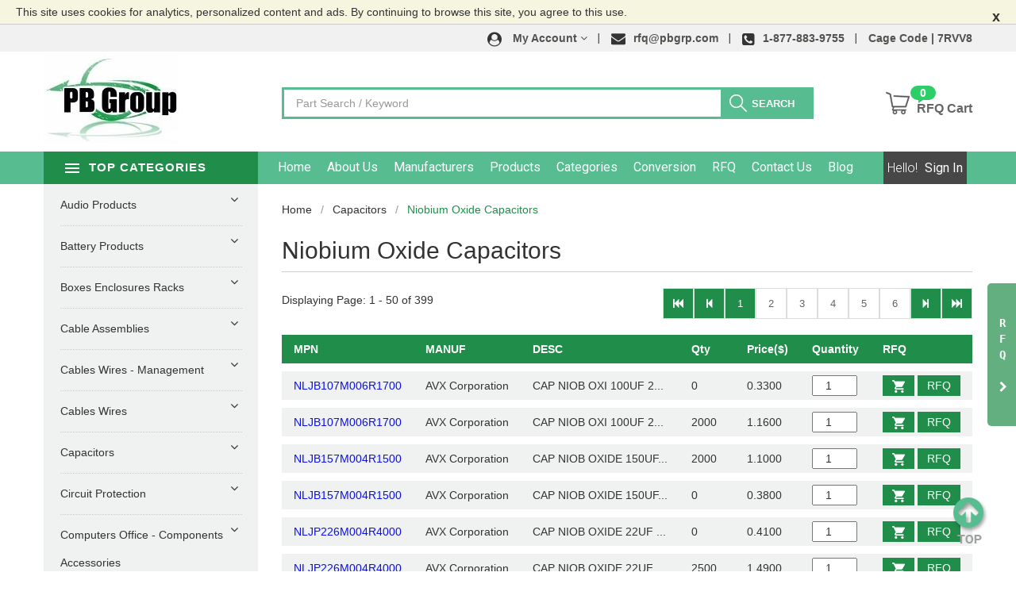

--- FILE ---
content_type: text/html; charset=utf-8
request_url: https://www.pbgrp.com/shop/capacitors/niobium-oxide-capacitors
body_size: 13808
content:

<!DOCTYPE html>
<html>
<head>
    <meta charset="utf-8" />
    <meta name="viewport" content="width=device-width, initial-scale=1.0">
        <title>Niobium Oxide Capacitors - Plan B Group </title>
    <meta name="description" content="Niobium Oxide Capacitors" />
    <meta name="keywords" content="Niobium Oxide Capacitors" />
    
    <link href="https://www.pbgrp.com/Content/css/bootstrap.min.css" rel="stylesheet" />
    <link href="https://www.pbgrp.com/Content/css/style.css" rel="stylesheet" />
    <link href="https://www.pbgrp.com/Content/css/custom.css" rel="stylesheet" />
    <link rel="stylesheet" type="text/css" href="https://www.pbgrp.com/Content/css/ft-supplement.css">
    <link rel="stylesheet" type="text/css" href="https://www.pbgrp.com/Content/css/ft-supplement-2.css">
    <script src="https://www.pbgrp.com/bundles/modernizr"></script>

    <link rel="shortcut icon" href="https://www.pbgrp.com/images/favicon1.png">


    <script src="https://www.pbgrp.com/Scripts/jquery-1.10.2.min.js"></script>
    <link rel="canonical" href="https://www.pbgrp.com/shop/capacitors/niobium-oxide-capacitors" />
</head>
<body data-store="https://www.pbgrp.com/" data-cur="$" class="cms-index-index index-opt-3 cate-show" data-layout="2">
    <div class="wrapper">
        <!-- Fixed navbar start -->
        <div class="cookie-message" style="padding-top:5px;padding-bottom:5px;background-color:#f5f5e0">
            This site uses cookies for analytics, personalized content and ads. By continuing to browse this site, you agree to this use.<a class="my-close-button" href="javascript:void(0);">x</a>
        </div>
        <div class="dvtopHeader" data-parent="topheader">

<header class="site-header header-opt-3 cate-show">

<div class="slide-out-trigger-mob visible-xs">
    <i class="fa fa-chevron-left" aria-hidden="true"></i>
</div>
<div class="slide-out-div" style="margin-top: 40px;">
    
    <div class="slide-out-trigger hidden-xs">
        <span style="display: block;font-weight: 700;">RFQ</span><br>
        <i class="fa fa-chevron-left" aria-hidden="true"></i>
    </div>
    <div class="slide-out-content">
        <form method="post" action="https://www.pbgrp.com/home/instantrfq">
            <h4>Send Instant RFQ</h4>
            <div class="form-group">
                <input type="text" class="form-control" name="partnumberir" placeholder="Part Number*" required tabindex="20">
            </div>
            <div class="form-group">
                <input type="text" class="form-control" name="quantityir" placeholder="Quantity*" required tabindex="21" min="1" max="99" data-ft-validation-onlyintegers = "">
            </div>
            <div class="form-group">
                <input type="text" class="form-control" name="manufacturerir" placeholder="Manufacturer" tabindex="22">
            </div>
            <div class="form-group">
                <input type="text" class="form-control" name="contactnameir" placeholder="Contact Name*" required tabindex="23">
            </div>
            <div class="form-group">
                <input type="text" class="form-control" name="emailir" placeholder="Email*" required tabindex="24" pattern = "[_a-z0-9-A-Z]+(.[_a-z0-9-A-Z]+)*@[a-z0-9-A-Z]+(.[a-z0-9-A-Z]+)*(.[a-zA-Z]{2,4})$">
            </div>
            <div class="form-group">
                <input type="text" class="form-control" name="phoneir" placeholder="Phone*" required tabindex="25" data-ft-validation-phone-specialchars="" min="10" max="12" pattern="^(\+)?(1\s*[-\/\.]?)?(\((\d{3})\)|(\d{3}))\s*[-\/\.]?\s*(\d{3})\s*[-\/\.]?\s*(\d{4})\s*(([xX]|[eE][xX][tT])\.?\s*(\d+))*$">
            </div>
            <div class="form-group">
                <button type="submit" class="btn btn-default submit" tabindex="26">Get A Quote</button>
            </div>
        </form>
    </div>
</div>
    <div class="header-top">
        <div class="container add-cage-code">
            
            <ul class="nav-right">

                <li class="dropdown setting">
                    <a data-toggle="dropdown" role="button" href="https://www.pbgrp.com/" class="dropdown-toggle ">
                        <img class="" src="https://www.pbgrp.com/content/images/media/index3/user.png" alt="logo">
                            <span>My Account</span>

                        <i aria-hidden="true" class="fa fa-angle-down"></i>
                    </a>
                    <div class="dropdown-menu  ">
                        <ul class="account">
                            
                                    <li><a href="https://www.pbgrp.com/user/sign-in">Login/Register</a></li>

                        </ul>
                    </div>
                </li>
                <li><a href="javascript:void(0)" title=""><img class="" src="https://www.pbgrp.com/content/images/media/index3/mail.png" alt="topheader"><span class="hidden-xs">rfq@pbgrp.com</span></a></li>
                <li><a href="callto:1-877-883-9755" title=""><img class="" src="https://www.pbgrp.com/content/images/media/index3/phone.png" alt="topheader"><span class="hidden-xs">1-877-883-9755</span></a></li>
                <li>
                    <a href="#" class="cage">Cage Code | 7RVV8</a>
                </li>
            </ul>
        </div>
    </div>
    <!-- header-content -->
    <div class="header-content">
        <div class="container">
            <div class="row">
                <div class="col-md-3 col-xs-12 nav-left">
                    <!-- logo -->
                    <strong class="logo">
                        <a href="https://www.pbgrp.com/"><img class="img-responsive" src="https://www.pbgrp.com/content/images/media/index3/logo.jpg" alt="logo"></a>
                    </strong><!-- logo -->
                </div>
                <div class="col-md-7 col-xs-12 nav-mind">
                    <!-- block search -->
                    <div class="block-search">
                        <div class="block-title">
                            <span>Search</span>
                        </div>
                        <div class="block-content">
                            <div class="form-search">
                                <div class="box-group">
                                    <input type="text" id="txtSearchKey1" class="form-control" placeholder="Part Search / Keyword">
                                    <button class="btn btn-search" id="btnMHeaderSearch" type="button"><span class="hidden-sm hidden-xs">search</span></button>
                                </div>
                            </div>
                        </div>
                    </div><!-- block search -->
                </div>
                <div class="col-md-2 nav-right">
                    <!-- block mini cart -->

                    <div class="block-minicart dropdown ">
                        <a class="dropdown-toggle" href="#" role="button" data-toggle="dropdown">
                            <span class="cart-icon"></span>
                            <span class="counter qty">
                                    <span class="cart-text">RFQ Cart</span>
                                    <span class="counter-number">0</span>
                                    <span class="counter-label">0 <span>Item(s)</span></span>
                                    <span class="counter-price">$ 0</span>

                            </span>
                        </a>
                        <div class="dropdown-menu">
                            <form>
                                <div class="">
                                            <div class="subtitle" style="text-align: center; margin: -9px;">
                                                Cart is empty.
                                            </div>

                                </div>
                            </form>
                        </div>
                    </div><!-- block mini cart -->
                </div>
            </div>
        </div>
    </div><!-- header-content -->

    <div class="header-nav mid-header">
        <div class="container">
            <div class="box-header-nav">
                <span data-action="toggle-nav-cat" class="nav-toggle-menu nav-toggle-cat"><span>Top Categories</span><i aria-hidden="true" class="fa fa-bars"></i></span>
                <!-- categori -->
                <div class="block-nav-categori">
                    <div class="block-title">
                        <span>Top Categories</span>
                    </div>
                    <div class="block-content">
                        <div class="clearfix"><span data-action="close-cat" class="close-cate"><span>Top Categories</span></span></div>
                        <ul class="ui-categori" id="categorymenuheader"></ul>
                        <div class="view-all-categori">
                            <a class="open-cate btn-view-all" href="https://www.pbgrp.com/view/all-categories">All Categories</a>
                        </div>
                    </div>
                </div><!-- categori -->
                <div class="block-nav-menu">
                    <div class="clearfix"><span data-action="close-nav" class="close-nav"><span>close</span></span></div>
                    <ul class="ui-menu">
	<li class="parent parent-megamenu active">
		<a href="/">Home</a></li>
	<li class="parent parent-submenu">
		<a href="/about-us">About Us</a></li>
	<li class="parent parent-submenu">
		<a href="http://www.pbgrp.com/view/manufacturers">Manufacturers</a></li>
	<li>
		<a href="/view/all-products?manufacturer=knowles">Products</a></li>
	<li class="parent parent-megamenu">
		<a href="/view/all-categories">Categories</a></li>
	<li>
		<a href="https://www.pbgrp.com/conversion">Conversion</a></li>
	<li>
		<a href="/rfq">RFQ</a></li>
	<li>
		<a href="/home/contactus">Contact Us</a></li>
	<li>
		<a href="/blog">Blog</a></li>
</ul>

                </div>
                <div class="custom-link" style="text-transform: capitalize;">
                    <span>Hello!</span>&nbsp;<a class="cust-anchor" href="https://www.pbgrp.com/user/account">Sign In</a><br>
                </div>

                <span data-action="toggle-nav" class="nav-toggle-menu"><span></span><i aria-hidden="true" class="fa fa-bars"></i></span>

                <div class="block-minicart dropdown ">
                    <a class="dropdown-toggle" href="#" role="button" data-toggle="dropdown">
                        <span class="cart-icon"></span>
                        <span class="counter qty">
                                <span class="counter-number">0</span>
                        </span>
                    </a>
                    <div class="dropdown-menu">
                        <form>
                            <div class="">
                                        <div class="subtitle" style="text-align: center; margin: -9px;">
                                            Cart is empty.
                                        </div>

                            </div>
                        </form>
                    </div>
                </div>
                <div class="block-search">
                    <div class="block-title">
                        <span>Search</span>
                    </div>
                    <div class="block-content">
                        <div class="form-search">
                            <form>
                                <div class="box-group">
                                    <input type="text" id="txtSearchKey" class="form-control searchtext" autocomplete="off" placeholder="Part Search / Keyword">
                                    <button id="btnHeaderSearch" class="btn btn-search" type="button"><span>search</span></button>
                                </div>
                            </form>
                        </div>
                    </div>
                </div>

                <div class="dropdown setting">
                    <a data-toggle="dropdown" role="button" href="#" class="dropdown-toggle "><span>Settings</span> <i aria-hidden="true" class="fa fa-user"></i></a>
                    <div class="dropdown-menu  ">
                        <ul class="account">
                                    <li><a href="https://www.pbgrp.com/user/sign-in?ReturnUrl=https://www.pbgrp.com/shop/capacitors/niobium-oxide-capacitors">Login/Register</a></li>

                        </ul>
                    </div>
                </div>

            </div>
        </div>
    </div>
</header>
        </div>
        <!-- /.Fixed navbar  -->
        <main class="site-main">
            

<style>
    .noimgfound {
        height :190px;
        width:190px;
    }
    @media(max-width:414px){
        .dbstyl {
            display: block!important;
        }
    }
</style>
<link href="/Content/css/custom/ProductCategory.css" rel="stylesheet" />
<main class="site-main">
    <div class="block-section-top block-section-inner-top3">
        <div class="container">
            <div class="row">
                <div class="col-lg-9 col-md-9 col-sm-12 col-xs-12 col-lg-push-3 col-md-push-3">
                    <!-- Block  Breadcrumb-->
                    <ol class="breadcrumb no-hide">
                        <li><a href="https://www.pbgrp.com/">Home    </a></li>
                        <li class=""><a href="https://www.pbgrp.com/shop/capacitors">Capacitors</a></li>
                            <li class="active"><a>Niobium Oxide Capacitors </a></li>
                    </ol>
                    <!-- Block  Breadcrumb-->
                    <div class="page-banner box-img">
                            <h2>Niobium Oxide Capacitors</h2>

                    </div>
                    
                    <!--/.category-top-->

                        <div class="w100 productFilter clearfix" style="border-bottom:solid 1px #ccc">

                        </div>
                        <div class="second_paging row">
                            <div class="col-lg-5 col-md-5"> <strong class="showingoneof"> Displaying Page: <span id="ssp">50</span> of <span id="stp">399</span></strong> </div>
                            <div class="col-lg-7 col-md-7">
                                    <div class="pagination_top">
                                        <ul class="owl-carousel pager" name="pcpul" data-prp="50"
                                            data-nav="true"
                                            data-dots="false"
                                            data-margin="0"
                                            data-loop="false"
                                            data-responsive='{
                                    "0":{"items":1},
                                    "320":{"items":4},
                                    "480":{"items":8},
                                    "568":{"items":9},
                                    "600":{"items":9},
                                    "640":{"items":8},
                                    "768":{"items":10},
                                    "800":{"items":8},
                                    "980":{"items":8},
                                    "1024":{"items":8},
                                    "1280":{"items":8},
                                    "1440":{"items":10},
                                    "1680":{"items":10},
                                    "1920":{"items":10}
                                    }'>
                                            <li class="item">1111</li>
                                        </ul>
                                    </div>
                                <div class="change-view pull-right hide" data-lst-type="Grid">
                                    <a href="javascript:void(0);" title="Grid" class="grid-view" id="lnkviewgrid">
                                        <i class="fa fa-th-large"></i>
                                    </a> <a href="javascript:void(0);" title="List" class="list-view " id="lnkviewlist">
                                        <i class="fa fa-th-list"></i>
                                    </a>
                                </div>
                            </div>
                        </div>
                        <div class="table-responsive part-catalogue-table div-table-font">
                                <table class="table">
        <thead>
            <tr class="table-header">
                <th class="showInMobile align-left-table">MPN</th>
                <th class="align-left-table">MANUF</th>
                <th class="align-left-table">DESC</th>
                <th class="align-left-table">Qty</th>
                <th class="align-left-table">Price($)</th>
                <th class="align-left-table">Quantity</th>
                <th class="showInMobile">RFQ</th>
            </tr>
        </thead>
        <tbody>
                <tr>
                        <td class="align-left-table showInMobile"><a href="https://www.pbgrp.com/product/AVX-Corporation/NLJB107M006R1700" class="part-no-link">NLJB107M006R1700</a></td>
                    <td class="align-left-table"><span class="mfg" title="AVX Corporation">AVX Corporation</span></td>
                    <td class="align-left-table"><span class="mfg" title="CAP NIOB OXI 100UF 20 6.3V 1210">CAP NIOB OXI 100UF 20 6.3V 1210</span></td>
                    <td class="align-left-table">0</td>
                    <td class="align-left-table">0.3300</td>
                    <td class="align-left-table">
                        <input class="txtKey" data-ft-validation-onlyintegers="" type="number" min="1" max="10000" step="1" value="1" id="quantity_65006"
                               name="part-quantity" style="width: 57px;text-align: center;">
                    </td>
                    <td class="showInMobile">
                        <a class="action acart btn-cart btn-cart-update" data-id="65006" data-pid="0" data-ppc="0"
                           data-add=true title="Add to RFQ Cart"><span class="hidefrommbl">Add to RFQ cart</span></a>
                        <a href="https://www.pbgrp.com/rfq/" class="btn-cart1 setpartnumber" data-setpartnumber="NLJB107M006R1700">RFQ</a>
                    </td>
                </tr>
                <tr>
                        <td class="align-left-table showInMobile"><a href="https://www.pbgrp.com/product/AVX-Corporation/NLJB107M006R1700" class="part-no-link">NLJB107M006R1700</a></td>
                    <td class="align-left-table"><span class="mfg" title="AVX Corporation">AVX Corporation</span></td>
                    <td class="align-left-table"><span class="mfg" title="CAP NIOB OXI 100UF 20 6.3V 1210">CAP NIOB OXI 100UF 20 6.3V 1210</span></td>
                    <td class="align-left-table">2000</td>
                    <td class="align-left-table">1.1600</td>
                    <td class="align-left-table">
                        <input class="txtKey" data-ft-validation-onlyintegers="" type="number" min="1" max="10000" step="1" value="1" id="quantity_65006"
                               name="part-quantity" style="width: 57px;text-align: center;">
                    </td>
                    <td class="showInMobile">
                        <a class="action acart btn-cart btn-cart-update" data-id="65006" data-pid="0" data-ppc="0"
                           data-add=true title="Add to RFQ Cart"><span class="hidefrommbl">Add to RFQ cart</span></a>
                        <a href="https://www.pbgrp.com/rfq/" class="btn-cart1 setpartnumber" data-setpartnumber="NLJB107M006R1700">RFQ</a>
                    </td>
                </tr>
                <tr>
                        <td class="align-left-table showInMobile"><a href="https://www.pbgrp.com/product/AVX-Corporation/NLJB157M004R1500" class="part-no-link">NLJB157M004R1500</a></td>
                    <td class="align-left-table"><span class="mfg" title="AVX Corporation">AVX Corporation</span></td>
                    <td class="align-left-table"><span class="mfg" title="CAP NIOB OXIDE 150UF 20 4V 1210">CAP NIOB OXIDE 150UF 20 4V 1210</span></td>
                    <td class="align-left-table">2000</td>
                    <td class="align-left-table">1.1000</td>
                    <td class="align-left-table">
                        <input class="txtKey" data-ft-validation-onlyintegers="" type="number" min="1" max="10000" step="1" value="1" id="quantity_65018"
                               name="part-quantity" style="width: 57px;text-align: center;">
                    </td>
                    <td class="showInMobile">
                        <a class="action acart btn-cart btn-cart-update" data-id="65018" data-pid="0" data-ppc="0"
                           data-add=true title="Add to RFQ Cart"><span class="hidefrommbl">Add to RFQ cart</span></a>
                        <a href="https://www.pbgrp.com/rfq/" class="btn-cart1 setpartnumber" data-setpartnumber="NLJB157M004R1500">RFQ</a>
                    </td>
                </tr>
                <tr>
                        <td class="align-left-table showInMobile"><a href="https://www.pbgrp.com/product/AVX-Corporation/NLJB157M004R1500" class="part-no-link">NLJB157M004R1500</a></td>
                    <td class="align-left-table"><span class="mfg" title="AVX Corporation">AVX Corporation</span></td>
                    <td class="align-left-table"><span class="mfg" title="CAP NIOB OXIDE 150UF 20 4V 1210">CAP NIOB OXIDE 150UF 20 4V 1210</span></td>
                    <td class="align-left-table">0</td>
                    <td class="align-left-table">0.3800</td>
                    <td class="align-left-table">
                        <input class="txtKey" data-ft-validation-onlyintegers="" type="number" min="1" max="10000" step="1" value="1" id="quantity_65018"
                               name="part-quantity" style="width: 57px;text-align: center;">
                    </td>
                    <td class="showInMobile">
                        <a class="action acart btn-cart btn-cart-update" data-id="65018" data-pid="0" data-ppc="0"
                           data-add=true title="Add to RFQ Cart"><span class="hidefrommbl">Add to RFQ cart</span></a>
                        <a href="https://www.pbgrp.com/rfq/" class="btn-cart1 setpartnumber" data-setpartnumber="NLJB157M004R1500">RFQ</a>
                    </td>
                </tr>
                <tr>
                        <td class="align-left-table showInMobile"><a href="https://www.pbgrp.com/product/AVX-Corporation/NLJP226M004R4000" class="part-no-link">NLJP226M004R4000</a></td>
                    <td class="align-left-table"><span class="mfg" title="AVX Corporation">AVX Corporation</span></td>
                    <td class="align-left-table"><span class="mfg" title="CAP NIOB OXIDE 22UF 20 4V 0805">CAP NIOB OXIDE 22UF 20 4V 0805</span></td>
                    <td class="align-left-table">0</td>
                    <td class="align-left-table">0.4100</td>
                    <td class="align-left-table">
                        <input class="txtKey" data-ft-validation-onlyintegers="" type="number" min="1" max="10000" step="1" value="1" id="quantity_65029"
                               name="part-quantity" style="width: 57px;text-align: center;">
                    </td>
                    <td class="showInMobile">
                        <a class="action acart btn-cart btn-cart-update" data-id="65029" data-pid="0" data-ppc="0"
                           data-add=true title="Add to RFQ Cart"><span class="hidefrommbl">Add to RFQ cart</span></a>
                        <a href="https://www.pbgrp.com/rfq/" class="btn-cart1 setpartnumber" data-setpartnumber="NLJP226M004R4000">RFQ</a>
                    </td>
                </tr>
                <tr>
                        <td class="align-left-table showInMobile"><a href="https://www.pbgrp.com/product/AVX-Corporation/NLJP226M004R4000" class="part-no-link">NLJP226M004R4000</a></td>
                    <td class="align-left-table"><span class="mfg" title="AVX Corporation">AVX Corporation</span></td>
                    <td class="align-left-table"><span class="mfg" title="CAP NIOB OXIDE 22UF 20 4V 0805">CAP NIOB OXIDE 22UF 20 4V 0805</span></td>
                    <td class="align-left-table">2500</td>
                    <td class="align-left-table">1.4900</td>
                    <td class="align-left-table">
                        <input class="txtKey" data-ft-validation-onlyintegers="" type="number" min="1" max="10000" step="1" value="1" id="quantity_65029"
                               name="part-quantity" style="width: 57px;text-align: center;">
                    </td>
                    <td class="showInMobile">
                        <a class="action acart btn-cart btn-cart-update" data-id="65029" data-pid="0" data-ppc="0"
                           data-add=true title="Add to RFQ Cart"><span class="hidefrommbl">Add to RFQ cart</span></a>
                        <a href="https://www.pbgrp.com/rfq/" class="btn-cart1 setpartnumber" data-setpartnumber="NLJP226M004R4000">RFQ</a>
                    </td>
                </tr>
                <tr>
                        <td class="align-left-table showInMobile"><a href="https://www.pbgrp.com/product/AVX-Corporation/NLJT476M006R1600" class="part-no-link">NLJT476M006R1600</a></td>
                    <td class="align-left-table"><span class="mfg" title="AVX Corporation">AVX Corporation</span></td>
                    <td class="align-left-table"><span class="mfg" title="CAP NIOB OXID 47UF 20 6.3V 1210">CAP NIOB OXID 47UF 20 6.3V 1210</span></td>
                    <td class="align-left-table">0</td>
                    <td class="align-left-table">0.6200</td>
                    <td class="align-left-table">
                        <input class="txtKey" data-ft-validation-onlyintegers="" type="number" min="1" max="10000" step="1" value="1" id="quantity_65054"
                               name="part-quantity" style="width: 57px;text-align: center;">
                    </td>
                    <td class="showInMobile">
                        <a class="action acart btn-cart btn-cart-update" data-id="65054" data-pid="0" data-ppc="0"
                           data-add=true title="Add to RFQ Cart"><span class="hidefrommbl">Add to RFQ cart</span></a>
                        <a href="https://www.pbgrp.com/rfq/" class="btn-cart1 setpartnumber" data-setpartnumber="NLJT476M006R1600">RFQ</a>
                    </td>
                </tr>
                <tr>
                        <td class="align-left-table showInMobile"><a href="https://www.pbgrp.com/product/AVX-Corporation/NOJA106K006RWJ" class="part-no-link">NOJA106K006RWJ</a></td>
                    <td class="align-left-table"><span class="mfg" title="AVX Corporation">AVX Corporation</span></td>
                    <td class="align-left-table"><span class="mfg" title="CAP NIOB OXID 10UF 10 6.3V 1206">CAP NIOB OXID 10UF 10 6.3V 1206</span></td>
                    <td class="align-left-table">0</td>
                    <td class="align-left-table">0.0000</td>
                    <td class="align-left-table">
                        <input class="txtKey" data-ft-validation-onlyintegers="" type="number" min="1" max="10000" step="1" value="1" id="quantity_65165"
                               name="part-quantity" style="width: 57px;text-align: center;">
                    </td>
                    <td class="showInMobile">
                        <a class="action acart btn-cart btn-cart-update" data-id="65165" data-pid="0" data-ppc="0"
                           data-add=true title="Add to RFQ Cart"><span class="hidefrommbl">Add to RFQ cart</span></a>
                        <a href="https://www.pbgrp.com/rfq/" class="btn-cart1 setpartnumber" data-setpartnumber="NOJA106K006RWJ">RFQ</a>
                    </td>
                </tr>
                <tr>
                        <td class="align-left-table showInMobile"><a href="https://www.pbgrp.com/product/AVX-Corporation/NOJA106M006RWJ" class="part-no-link">NOJA106M006RWJ</a></td>
                    <td class="align-left-table"><span class="mfg" title="AVX Corporation">AVX Corporation</span></td>
                    <td class="align-left-table"><span class="mfg" title="CAP NIOB OXID 10UF 20 6.3V 1206">CAP NIOB OXID 10UF 20 6.3V 1206</span></td>
                    <td class="align-left-table">8000</td>
                    <td class="align-left-table">0.1300</td>
                    <td class="align-left-table">
                        <input class="txtKey" data-ft-validation-onlyintegers="" type="number" min="1" max="10000" step="1" value="1" id="quantity_64762"
                               name="part-quantity" style="width: 57px;text-align: center;">
                    </td>
                    <td class="showInMobile">
                        <a class="action acart btn-cart btn-cart-update" data-id="64762" data-pid="0" data-ppc="0"
                           data-add=true title="Add to RFQ Cart"><span class="hidefrommbl">Add to RFQ cart</span></a>
                        <a href="https://www.pbgrp.com/rfq/" class="btn-cart1 setpartnumber" data-setpartnumber="NOJA106M006RWJ">RFQ</a>
                    </td>
                </tr>
                <tr>
                        <td class="align-left-table showInMobile"><a href="https://www.pbgrp.com/product/AVX-Corporation/NOJA106M006RWJ" class="part-no-link">NOJA106M006RWJ</a></td>
                    <td class="align-left-table"><span class="mfg" title="AVX Corporation">AVX Corporation</span></td>
                    <td class="align-left-table"><span class="mfg" title="CAP NIOB OXID 10UF 20 6.3V 1206">CAP NIOB OXID 10UF 20 6.3V 1206</span></td>
                    <td class="align-left-table">70000</td>
                    <td class="align-left-table">0.0676</td>
                    <td class="align-left-table">
                        <input class="txtKey" data-ft-validation-onlyintegers="" type="number" min="1" max="10000" step="1" value="1" id="quantity_64762"
                               name="part-quantity" style="width: 57px;text-align: center;">
                    </td>
                    <td class="showInMobile">
                        <a class="action acart btn-cart btn-cart-update" data-id="64762" data-pid="0" data-ppc="0"
                           data-add=true title="Add to RFQ Cart"><span class="hidefrommbl">Add to RFQ cart</span></a>
                        <a href="https://www.pbgrp.com/rfq/" class="btn-cart1 setpartnumber" data-setpartnumber="NOJA106M006RWJ">RFQ</a>
                    </td>
                </tr>
                <tr>
                        <td class="align-left-table showInMobile"><a href="https://www.pbgrp.com/product/AVX-Corporation/NOJA106M010RWJ" class="part-no-link">NOJA106M010RWJ</a></td>
                    <td class="align-left-table"><span class="mfg" title="AVX Corporation">AVX Corporation</span></td>
                    <td class="align-left-table"><span class="mfg" title="CAP NIOB OXIDE 10UF 20 10V 1206">CAP NIOB OXIDE 10UF 20 10V 1206</span></td>
                    <td class="align-left-table">0</td>
                    <td class="align-left-table">0.1100</td>
                    <td class="align-left-table">
                        <input class="txtKey" data-ft-validation-onlyintegers="" type="number" min="1" max="10000" step="1" value="1" id="quantity_64897"
                               name="part-quantity" style="width: 57px;text-align: center;">
                    </td>
                    <td class="showInMobile">
                        <a class="action acart btn-cart btn-cart-update" data-id="64897" data-pid="0" data-ppc="0"
                           data-add=true title="Add to RFQ Cart"><span class="hidefrommbl">Add to RFQ cart</span></a>
                        <a href="https://www.pbgrp.com/rfq/" class="btn-cart1 setpartnumber" data-setpartnumber="NOJA106M010RWJ">RFQ</a>
                    </td>
                </tr>
                <tr>
                        <td class="align-left-table showInMobile"><a href="https://www.pbgrp.com/product/AVX-Corporation/NOJA106M010RWJ" class="part-no-link">NOJA106M010RWJ</a></td>
                    <td class="align-left-table"><span class="mfg" title="AVX Corporation">AVX Corporation</span></td>
                    <td class="align-left-table"><span class="mfg" title="CAP NIOB OXIDE 10UF 20 10V 1206">CAP NIOB OXIDE 10UF 20 10V 1206</span></td>
                    <td class="align-left-table">22000</td>
                    <td class="align-left-table">0.0886</td>
                    <td class="align-left-table">
                        <input class="txtKey" data-ft-validation-onlyintegers="" type="number" min="1" max="10000" step="1" value="1" id="quantity_64897"
                               name="part-quantity" style="width: 57px;text-align: center;">
                    </td>
                    <td class="showInMobile">
                        <a class="action acart btn-cart btn-cart-update" data-id="64897" data-pid="0" data-ppc="0"
                           data-add=true title="Add to RFQ Cart"><span class="hidefrommbl">Add to RFQ cart</span></a>
                        <a href="https://www.pbgrp.com/rfq/" class="btn-cart1 setpartnumber" data-setpartnumber="NOJA106M010RWJ">RFQ</a>
                    </td>
                </tr>
                <tr>
                        <td class="align-left-table showInMobile"><a href="https://www.pbgrp.com/product/AVX-Corporation/NOJA156M004RWJ" class="part-no-link">NOJA156M004RWJ</a></td>
                    <td class="align-left-table"><span class="mfg" title="AVX Corporation">AVX Corporation</span></td>
                    <td class="align-left-table"><span class="mfg" title="CAP NIOB OXIDE 15UF 20 4V 1206">CAP NIOB OXIDE 15UF 20 4V 1206</span></td>
                    <td class="align-left-table">2000</td>
                    <td class="align-left-table">0.6100</td>
                    <td class="align-left-table">
                        <input class="txtKey" data-ft-validation-onlyintegers="" type="number" min="1" max="10000" step="1" value="1" id="quantity_64947"
                               name="part-quantity" style="width: 57px;text-align: center;">
                    </td>
                    <td class="showInMobile">
                        <a class="action acart btn-cart btn-cart-update" data-id="64947" data-pid="0" data-ppc="0"
                           data-add=true title="Add to RFQ Cart"><span class="hidefrommbl">Add to RFQ cart</span></a>
                        <a href="https://www.pbgrp.com/rfq/" class="btn-cart1 setpartnumber" data-setpartnumber="NOJA156M004RWJ">RFQ</a>
                    </td>
                </tr>
                <tr>
                        <td class="align-left-table showInMobile"><a href="https://www.pbgrp.com/product/AVX-Corporation/NOJA156M004RWJ" class="part-no-link">NOJA156M004RWJ</a></td>
                    <td class="align-left-table"><span class="mfg" title="AVX Corporation">AVX Corporation</span></td>
                    <td class="align-left-table"><span class="mfg" title="CAP NIOB OXIDE 15UF 20 4V 1206">CAP NIOB OXIDE 15UF 20 4V 1206</span></td>
                    <td class="align-left-table">0</td>
                    <td class="align-left-table">0.1500</td>
                    <td class="align-left-table">
                        <input class="txtKey" data-ft-validation-onlyintegers="" type="number" min="1" max="10000" step="1" value="1" id="quantity_64947"
                               name="part-quantity" style="width: 57px;text-align: center;">
                    </td>
                    <td class="showInMobile">
                        <a class="action acart btn-cart btn-cart-update" data-id="64947" data-pid="0" data-ppc="0"
                           data-add=true title="Add to RFQ Cart"><span class="hidefrommbl">Add to RFQ cart</span></a>
                        <a href="https://www.pbgrp.com/rfq/" class="btn-cart1 setpartnumber" data-setpartnumber="NOJA156M004RWJ">RFQ</a>
                    </td>
                </tr>
                <tr>
                        <td class="align-left-table showInMobile"><a href="https://www.pbgrp.com/product/AVX-Corporation/NOJA156M004SWJ" class="part-no-link">NOJA156M004SWJ</a></td>
                    <td class="align-left-table"><span class="mfg" title="AVX Corporation">AVX Corporation</span></td>
                    <td class="align-left-table"><span class="mfg" title="CAP NIOB OXIDE 15UF 20 4V 1206">CAP NIOB OXIDE 15UF 20 4V 1206</span></td>
                    <td class="align-left-table">0</td>
                    <td class="align-left-table">0.1400</td>
                    <td class="align-left-table">
                        <input class="txtKey" data-ft-validation-onlyintegers="" type="number" min="1" max="10000" step="1" value="1" id="quantity_64941"
                               name="part-quantity" style="width: 57px;text-align: center;">
                    </td>
                    <td class="showInMobile">
                        <a class="action acart btn-cart btn-cart-update" data-id="64941" data-pid="0" data-ppc="0"
                           data-add=true title="Add to RFQ Cart"><span class="hidefrommbl">Add to RFQ cart</span></a>
                        <a href="https://www.pbgrp.com/rfq/" class="btn-cart1 setpartnumber" data-setpartnumber="NOJA156M004SWJ">RFQ</a>
                    </td>
                </tr>
                <tr>
                        <td class="align-left-table showInMobile"><a href="https://www.pbgrp.com/product/AVX-Corporation/NOJA156M004SWJ" class="part-no-link">NOJA156M004SWJ</a></td>
                    <td class="align-left-table"><span class="mfg" title="AVX Corporation">AVX Corporation</span></td>
                    <td class="align-left-table"><span class="mfg" title="CAP NIOB OXIDE 15UF 20 4V 1206">CAP NIOB OXIDE 15UF 20 4V 1206</span></td>
                    <td class="align-left-table">8000</td>
                    <td class="align-left-table">0.5600</td>
                    <td class="align-left-table">
                        <input class="txtKey" data-ft-validation-onlyintegers="" type="number" min="1" max="10000" step="1" value="1" id="quantity_64941"
                               name="part-quantity" style="width: 57px;text-align: center;">
                    </td>
                    <td class="showInMobile">
                        <a class="action acart btn-cart btn-cart-update" data-id="64941" data-pid="0" data-ppc="0"
                           data-add=true title="Add to RFQ Cart"><span class="hidefrommbl">Add to RFQ cart</span></a>
                        <a href="https://www.pbgrp.com/rfq/" class="btn-cart1 setpartnumber" data-setpartnumber="NOJA156M004SWJ">RFQ</a>
                    </td>
                </tr>
                <tr>
                        <td class="align-left-table showInMobile"><a href="https://www.pbgrp.com/product/AVX-Corporation/NOJA156M006RWJ" class="part-no-link">NOJA156M006RWJ</a></td>
                    <td class="align-left-table"><span class="mfg" title="AVX Corporation">AVX Corporation</span></td>
                    <td class="align-left-table"><span class="mfg" title="CAP NIOB OXID 15UF 20 6.3V 1206">CAP NIOB OXID 15UF 20 6.3V 1206</span></td>
                    <td class="align-left-table">2000</td>
                    <td class="align-left-table">0.1300</td>
                    <td class="align-left-table">
                        <input class="txtKey" data-ft-validation-onlyintegers="" type="number" min="1" max="10000" step="1" value="1" id="quantity_64765"
                               name="part-quantity" style="width: 57px;text-align: center;">
                    </td>
                    <td class="showInMobile">
                        <a class="action acart btn-cart btn-cart-update" data-id="64765" data-pid="0" data-ppc="0"
                           data-add=true title="Add to RFQ Cart"><span class="hidefrommbl">Add to RFQ cart</span></a>
                        <a href="https://www.pbgrp.com/rfq/" class="btn-cart1 setpartnumber" data-setpartnumber="NOJA156M006RWJ">RFQ</a>
                    </td>
                </tr>
                <tr>
                        <td class="align-left-table showInMobile"><a href="https://www.pbgrp.com/product/AVX-Corporation/NOJA156M006RWJ" class="part-no-link">NOJA156M006RWJ</a></td>
                    <td class="align-left-table"><span class="mfg" title="AVX Corporation">AVX Corporation</span></td>
                    <td class="align-left-table"><span class="mfg" title="CAP NIOB OXID 15UF 20 6.3V 1206">CAP NIOB OXID 15UF 20 6.3V 1206</span></td>
                    <td class="align-left-table">2959</td>
                    <td class="align-left-table">0.5200</td>
                    <td class="align-left-table">
                        <input class="txtKey" data-ft-validation-onlyintegers="" type="number" min="1" max="10000" step="1" value="1" id="quantity_64765"
                               name="part-quantity" style="width: 57px;text-align: center;">
                    </td>
                    <td class="showInMobile">
                        <a class="action acart btn-cart btn-cart-update" data-id="64765" data-pid="0" data-ppc="0"
                           data-add=true title="Add to RFQ Cart"><span class="hidefrommbl">Add to RFQ cart</span></a>
                        <a href="https://www.pbgrp.com/rfq/" class="btn-cart1 setpartnumber" data-setpartnumber="NOJA156M006RWJ">RFQ</a>
                    </td>
                </tr>
                <tr>
                        <td class="align-left-table showInMobile"><a href="https://www.pbgrp.com/product/AVX-Corporation/NOJA156M010RWJ" class="part-no-link">NOJA156M010RWJ</a></td>
                    <td class="align-left-table"><span class="mfg" title="AVX Corporation">AVX Corporation</span></td>
                    <td class="align-left-table"><span class="mfg" title="CAP NIOB OXIDE 15UF 20 10V 1206">CAP NIOB OXIDE 15UF 20 10V 1206</span></td>
                    <td class="align-left-table">1459</td>
                    <td class="align-left-table">0.7800</td>
                    <td class="align-left-table">
                        <input class="txtKey" data-ft-validation-onlyintegers="" type="number" min="1" max="10000" step="1" value="1" id="quantity_64965"
                               name="part-quantity" style="width: 57px;text-align: center;">
                    </td>
                    <td class="showInMobile">
                        <a class="action acart btn-cart btn-cart-update" data-id="64965" data-pid="0" data-ppc="0"
                           data-add=true title="Add to RFQ Cart"><span class="hidefrommbl">Add to RFQ cart</span></a>
                        <a href="https://www.pbgrp.com/rfq/" class="btn-cart1 setpartnumber" data-setpartnumber="NOJA156M010RWJ">RFQ</a>
                    </td>
                </tr>
                <tr>
                        <td class="align-left-table showInMobile"><a href="https://www.pbgrp.com/product/AVX-Corporation/NOJA156M010RWJ" class="part-no-link">NOJA156M010RWJ</a></td>
                    <td class="align-left-table"><span class="mfg" title="AVX Corporation">AVX Corporation</span></td>
                    <td class="align-left-table"><span class="mfg" title="CAP NIOB OXIDE 15UF 20 10V 1206">CAP NIOB OXIDE 15UF 20 10V 1206</span></td>
                    <td class="align-left-table">0</td>
                    <td class="align-left-table">0.2000</td>
                    <td class="align-left-table">
                        <input class="txtKey" data-ft-validation-onlyintegers="" type="number" min="1" max="10000" step="1" value="1" id="quantity_64965"
                               name="part-quantity" style="width: 57px;text-align: center;">
                    </td>
                    <td class="showInMobile">
                        <a class="action acart btn-cart btn-cart-update" data-id="64965" data-pid="0" data-ppc="0"
                           data-add=true title="Add to RFQ Cart"><span class="hidefrommbl">Add to RFQ cart</span></a>
                        <a href="https://www.pbgrp.com/rfq/" class="btn-cart1 setpartnumber" data-setpartnumber="NOJA156M010RWJ">RFQ</a>
                    </td>
                </tr>
                <tr>
                        <td class="align-left-table showInMobile"><a href="https://www.pbgrp.com/product/AVX-Corporation/NOJA226M002RWJ" class="part-no-link">NOJA226M002RWJ</a></td>
                    <td class="align-left-table"><span class="mfg" title="AVX Corporation">AVX Corporation</span></td>
                    <td class="align-left-table"><span class="mfg" title="CAP NIOB OXID 22UF 20 2.5V 1206">CAP NIOB OXID 22UF 20 2.5V 1206</span></td>
                    <td class="align-left-table">0</td>
                    <td class="align-left-table">0.1600</td>
                    <td class="align-left-table">
                        <input class="txtKey" data-ft-validation-onlyintegers="" type="number" min="1" max="10000" step="1" value="1" id="quantity_64949"
                               name="part-quantity" style="width: 57px;text-align: center;">
                    </td>
                    <td class="showInMobile">
                        <a class="action acart btn-cart btn-cart-update" data-id="64949" data-pid="0" data-ppc="0"
                           data-add=true title="Add to RFQ Cart"><span class="hidefrommbl">Add to RFQ cart</span></a>
                        <a href="https://www.pbgrp.com/rfq/" class="btn-cart1 setpartnumber" data-setpartnumber="NOJA226M002RWJ">RFQ</a>
                    </td>
                </tr>
                <tr>
                        <td class="align-left-table showInMobile"><a href="https://www.pbgrp.com/product/AVX-Corporation/NOJA226M002RWJ" class="part-no-link">NOJA226M002RWJ</a></td>
                    <td class="align-left-table"><span class="mfg" title="AVX Corporation">AVX Corporation</span></td>
                    <td class="align-left-table"><span class="mfg" title="CAP NIOB OXID 22UF 20 2.5V 1206">CAP NIOB OXID 22UF 20 2.5V 1206</span></td>
                    <td class="align-left-table">1990</td>
                    <td class="align-left-table">0.5700</td>
                    <td class="align-left-table">
                        <input class="txtKey" data-ft-validation-onlyintegers="" type="number" min="1" max="10000" step="1" value="1" id="quantity_64949"
                               name="part-quantity" style="width: 57px;text-align: center;">
                    </td>
                    <td class="showInMobile">
                        <a class="action acart btn-cart btn-cart-update" data-id="64949" data-pid="0" data-ppc="0"
                           data-add=true title="Add to RFQ Cart"><span class="hidefrommbl">Add to RFQ cart</span></a>
                        <a href="https://www.pbgrp.com/rfq/" class="btn-cart1 setpartnumber" data-setpartnumber="NOJA226M002RWJ">RFQ</a>
                    </td>
                </tr>
                <tr>
                        <td class="align-left-table showInMobile"><a href="https://www.pbgrp.com/product/AVX-Corporation/NOJA226M004RWJ" class="part-no-link">NOJA226M004RWJ</a></td>
                    <td class="align-left-table"><span class="mfg" title="AVX Corporation">AVX Corporation</span></td>
                    <td class="align-left-table"><span class="mfg" title="CAP NIOB OXIDE 22UF 20 4V 1206">CAP NIOB OXIDE 22UF 20 4V 1206</span></td>
                    <td class="align-left-table">0</td>
                    <td class="align-left-table">0.1600</td>
                    <td class="align-left-table">
                        <input class="txtKey" data-ft-validation-onlyintegers="" type="number" min="1" max="10000" step="1" value="1" id="quantity_64951"
                               name="part-quantity" style="width: 57px;text-align: center;">
                    </td>
                    <td class="showInMobile">
                        <a class="action acart btn-cart btn-cart-update" data-id="64951" data-pid="0" data-ppc="0"
                           data-add=true title="Add to RFQ Cart"><span class="hidefrommbl">Add to RFQ cart</span></a>
                        <a href="https://www.pbgrp.com/rfq/" class="btn-cart1 setpartnumber" data-setpartnumber="NOJA226M004RWJ">RFQ</a>
                    </td>
                </tr>
                <tr>
                        <td class="align-left-table showInMobile"><a href="https://www.pbgrp.com/product/AVX-Corporation/NOJA226M006RWJ" class="part-no-link">NOJA226M006RWJ</a></td>
                    <td class="align-left-table"><span class="mfg" title="AVX Corporation">AVX Corporation</span></td>
                    <td class="align-left-table"><span class="mfg" title="CAP NIOB OXID 22UF 20 6.3V 1206">CAP NIOB OXID 22UF 20 6.3V 1206</span></td>
                    <td class="align-left-table">4000</td>
                    <td class="align-left-table">0.1410</td>
                    <td class="align-left-table">
                        <input class="txtKey" data-ft-validation-onlyintegers="" type="number" min="1" max="10000" step="1" value="1" id="quantity_64771"
                               name="part-quantity" style="width: 57px;text-align: center;">
                    </td>
                    <td class="showInMobile">
                        <a class="action acart btn-cart btn-cart-update" data-id="64771" data-pid="0" data-ppc="0"
                           data-add=true title="Add to RFQ Cart"><span class="hidefrommbl">Add to RFQ cart</span></a>
                        <a href="https://www.pbgrp.com/rfq/" class="btn-cart1 setpartnumber" data-setpartnumber="NOJA226M006RWJ">RFQ</a>
                    </td>
                </tr>
                <tr>
                        <td class="align-left-table showInMobile"><a href="https://www.pbgrp.com/product/AVX-Corporation/NOJA226M006RWJ" class="part-no-link">NOJA226M006RWJ</a></td>
                    <td class="align-left-table"><span class="mfg" title="AVX Corporation">AVX Corporation</span></td>
                    <td class="align-left-table"><span class="mfg" title="CAP NIOB OXID 22UF 20 6.3V 1206">CAP NIOB OXID 22UF 20 6.3V 1206</span></td>
                    <td class="align-left-table">2000</td>
                    <td class="align-left-table">0.1800</td>
                    <td class="align-left-table">
                        <input class="txtKey" data-ft-validation-onlyintegers="" type="number" min="1" max="10000" step="1" value="1" id="quantity_64771"
                               name="part-quantity" style="width: 57px;text-align: center;">
                    </td>
                    <td class="showInMobile">
                        <a class="action acart btn-cart btn-cart-update" data-id="64771" data-pid="0" data-ppc="0"
                           data-add=true title="Add to RFQ Cart"><span class="hidefrommbl">Add to RFQ cart</span></a>
                        <a href="https://www.pbgrp.com/rfq/" class="btn-cart1 setpartnumber" data-setpartnumber="NOJA226M006RWJ">RFQ</a>
                    </td>
                </tr>
                <tr>
                        <td class="align-left-table showInMobile"><a href="https://www.pbgrp.com/product/AVX-Corporation/NOJA336M002RWJ" class="part-no-link">NOJA336M002RWJ</a></td>
                    <td class="align-left-table"><span class="mfg" title="AVX Corporation">AVX Corporation</span></td>
                    <td class="align-left-table"><span class="mfg" title="CAP NIOB OXID 33UF 20 2.5V 1206">CAP NIOB OXID 33UF 20 2.5V 1206</span></td>
                    <td class="align-left-table">0</td>
                    <td class="align-left-table">0.1500</td>
                    <td class="align-left-table">
                        <input class="txtKey" data-ft-validation-onlyintegers="" type="number" min="1" max="10000" step="1" value="1" id="quantity_64944"
                               name="part-quantity" style="width: 57px;text-align: center;">
                    </td>
                    <td class="showInMobile">
                        <a class="action acart btn-cart btn-cart-update" data-id="64944" data-pid="0" data-ppc="0"
                           data-add=true title="Add to RFQ Cart"><span class="hidefrommbl">Add to RFQ cart</span></a>
                        <a href="https://www.pbgrp.com/rfq/" class="btn-cart1 setpartnumber" data-setpartnumber="NOJA336M002RWJ">RFQ</a>
                    </td>
                </tr>
                <tr>
                        <td class="align-left-table showInMobile"><a href="https://www.pbgrp.com/product/AVX-Corporation/NOJA336M004RWJ" class="part-no-link">NOJA336M004RWJ</a></td>
                    <td class="align-left-table"><span class="mfg" title="AVX Corporation">AVX Corporation</span></td>
                    <td class="align-left-table"><span class="mfg" title="CAP NIOB OXIDE 33UF 20 4V 1206">CAP NIOB OXIDE 33UF 20 4V 1206</span></td>
                    <td class="align-left-table">2000</td>
                    <td class="align-left-table">0.5400</td>
                    <td class="align-left-table">
                        <input class="txtKey" data-ft-validation-onlyintegers="" type="number" min="1" max="10000" step="1" value="1" id="quantity_64945"
                               name="part-quantity" style="width: 57px;text-align: center;">
                    </td>
                    <td class="showInMobile">
                        <a class="action acart btn-cart btn-cart-update" data-id="64945" data-pid="0" data-ppc="0"
                           data-add=true title="Add to RFQ Cart"><span class="hidefrommbl">Add to RFQ cart</span></a>
                        <a href="https://www.pbgrp.com/rfq/" class="btn-cart1 setpartnumber" data-setpartnumber="NOJA336M004RWJ">RFQ</a>
                    </td>
                </tr>
                <tr>
                        <td class="align-left-table showInMobile"><a href="https://www.pbgrp.com/product/AVX-Corporation/NOJA336M004RWJ" class="part-no-link">NOJA336M004RWJ</a></td>
                    <td class="align-left-table"><span class="mfg" title="AVX Corporation">AVX Corporation</span></td>
                    <td class="align-left-table"><span class="mfg" title="CAP NIOB OXIDE 33UF 20 4V 1206">CAP NIOB OXIDE 33UF 20 4V 1206</span></td>
                    <td class="align-left-table">0</td>
                    <td class="align-left-table">0.1500</td>
                    <td class="align-left-table">
                        <input class="txtKey" data-ft-validation-onlyintegers="" type="number" min="1" max="10000" step="1" value="1" id="quantity_64945"
                               name="part-quantity" style="width: 57px;text-align: center;">
                    </td>
                    <td class="showInMobile">
                        <a class="action acart btn-cart btn-cart-update" data-id="64945" data-pid="0" data-ppc="0"
                           data-add=true title="Add to RFQ Cart"><span class="hidefrommbl">Add to RFQ cart</span></a>
                        <a href="https://www.pbgrp.com/rfq/" class="btn-cart1 setpartnumber" data-setpartnumber="NOJA336M004RWJ">RFQ</a>
                    </td>
                </tr>
                <tr>
                        <td class="align-left-table showInMobile"><a href="https://www.pbgrp.com/product/AVX-Corporation/NOJA336M004SWJ" class="part-no-link">NOJA336M004SWJ</a></td>
                    <td class="align-left-table"><span class="mfg" title="AVX Corporation">AVX Corporation</span></td>
                    <td class="align-left-table"><span class="mfg" title="CAP NIOB OXIDE 33UF 20 4V 1206">CAP NIOB OXIDE 33UF 20 4V 1206</span></td>
                    <td class="align-left-table">8000</td>
                    <td class="align-left-table">0.6300</td>
                    <td class="align-left-table">
                        <input class="txtKey" data-ft-validation-onlyintegers="" type="number" min="1" max="10000" step="1" value="1" id="quantity_64940"
                               name="part-quantity" style="width: 57px;text-align: center;">
                    </td>
                    <td class="showInMobile">
                        <a class="action acart btn-cart btn-cart-update" data-id="64940" data-pid="0" data-ppc="0"
                           data-add=true title="Add to RFQ Cart"><span class="hidefrommbl">Add to RFQ cart</span></a>
                        <a href="https://www.pbgrp.com/rfq/" class="btn-cart1 setpartnumber" data-setpartnumber="NOJA336M004SWJ">RFQ</a>
                    </td>
                </tr>
                <tr>
                        <td class="align-left-table showInMobile"><a href="https://www.pbgrp.com/product/AVX-Corporation/NOJA336M004SWJ" class="part-no-link">NOJA336M004SWJ</a></td>
                    <td class="align-left-table"><span class="mfg" title="AVX Corporation">AVX Corporation</span></td>
                    <td class="align-left-table"><span class="mfg" title="CAP NIOB OXIDE 33UF 20 4V 1206">CAP NIOB OXIDE 33UF 20 4V 1206</span></td>
                    <td class="align-left-table">0</td>
                    <td class="align-left-table">0.1400</td>
                    <td class="align-left-table">
                        <input class="txtKey" data-ft-validation-onlyintegers="" type="number" min="1" max="10000" step="1" value="1" id="quantity_64940"
                               name="part-quantity" style="width: 57px;text-align: center;">
                    </td>
                    <td class="showInMobile">
                        <a class="action acart btn-cart btn-cart-update" data-id="64940" data-pid="0" data-ppc="0"
                           data-add=true title="Add to RFQ Cart"><span class="hidefrommbl">Add to RFQ cart</span></a>
                        <a href="https://www.pbgrp.com/rfq/" class="btn-cart1 setpartnumber" data-setpartnumber="NOJA336M004SWJ">RFQ</a>
                    </td>
                </tr>
                <tr>
                        <td class="align-left-table showInMobile"><a href="https://www.pbgrp.com/product/AVX-Corporation/NOJA475M006RWJ" class="part-no-link">NOJA475M006RWJ</a></td>
                    <td class="align-left-table"><span class="mfg" title="AVX Corporation">AVX Corporation</span></td>
                    <td class="align-left-table"><span class="mfg" title="CAP NIOB OXI 4.7UF 20 6.3V 1206">CAP NIOB OXI 4.7UF 20 6.3V 1206</span></td>
                    <td class="align-left-table">3577</td>
                    <td class="align-left-table">0.5300</td>
                    <td class="align-left-table">
                        <input class="txtKey" data-ft-validation-onlyintegers="" type="number" min="1" max="10000" step="1" value="1" id="quantity_64759"
                               name="part-quantity" style="width: 57px;text-align: center;">
                    </td>
                    <td class="showInMobile">
                        <a class="action acart btn-cart btn-cart-update" data-id="64759" data-pid="0" data-ppc="0"
                           data-add=true title="Add to RFQ Cart"><span class="hidefrommbl">Add to RFQ cart</span></a>
                        <a href="https://www.pbgrp.com/rfq/" class="btn-cart1 setpartnumber" data-setpartnumber="NOJA475M006RWJ">RFQ</a>
                    </td>
                </tr>
                <tr>
                        <td class="align-left-table showInMobile"><a href="https://www.pbgrp.com/product/AVX-Corporation/NOJA475M006RWJ" class="part-no-link">NOJA475M006RWJ</a></td>
                    <td class="align-left-table"><span class="mfg" title="AVX Corporation">AVX Corporation</span></td>
                    <td class="align-left-table"><span class="mfg" title="CAP NIOB OXI 4.7UF 20 6.3V 1206">CAP NIOB OXI 4.7UF 20 6.3V 1206</span></td>
                    <td class="align-left-table">3307</td>
                    <td class="align-left-table">0.5300</td>
                    <td class="align-left-table">
                        <input class="txtKey" data-ft-validation-onlyintegers="" type="number" min="1" max="10000" step="1" value="1" id="quantity_64759"
                               name="part-quantity" style="width: 57px;text-align: center;">
                    </td>
                    <td class="showInMobile">
                        <a class="action acart btn-cart btn-cart-update" data-id="64759" data-pid="0" data-ppc="0"
                           data-add=true title="Add to RFQ Cart"><span class="hidefrommbl">Add to RFQ cart</span></a>
                        <a href="https://www.pbgrp.com/rfq/" class="btn-cart1 setpartnumber" data-setpartnumber="NOJA475M006RWJ">RFQ</a>
                    </td>
                </tr>
                <tr>
                        <td class="align-left-table showInMobile"><a href="https://www.pbgrp.com/product/AVX-Corporation/NOJA475M006RWJ" class="part-no-link">NOJA475M006RWJ</a></td>
                    <td class="align-left-table"><span class="mfg" title="AVX Corporation">AVX Corporation</span></td>
                    <td class="align-left-table"><span class="mfg" title="CAP NIOB OXI 4.7UF 20 6.3V 1206">CAP NIOB OXI 4.7UF 20 6.3V 1206</span></td>
                    <td class="align-left-table">6000</td>
                    <td class="align-left-table">0.1300</td>
                    <td class="align-left-table">
                        <input class="txtKey" data-ft-validation-onlyintegers="" type="number" min="1" max="10000" step="1" value="1" id="quantity_64759"
                               name="part-quantity" style="width: 57px;text-align: center;">
                    </td>
                    <td class="showInMobile">
                        <a class="action acart btn-cart btn-cart-update" data-id="64759" data-pid="0" data-ppc="0"
                           data-add=true title="Add to RFQ Cart"><span class="hidefrommbl">Add to RFQ cart</span></a>
                        <a href="https://www.pbgrp.com/rfq/" class="btn-cart1 setpartnumber" data-setpartnumber="NOJA475M006RWJ">RFQ</a>
                    </td>
                </tr>
                <tr>
                        <td class="align-left-table showInMobile"><a href="https://www.pbgrp.com/product/AVX-Corporation/NOJA475M010RWJ" class="part-no-link">NOJA475M010RWJ</a></td>
                    <td class="align-left-table"><span class="mfg" title="AVX Corporation">AVX Corporation</span></td>
                    <td class="align-left-table"><span class="mfg" title="CAP NIOB OXID 4.7UF 20 10V 1206">CAP NIOB OXID 4.7UF 20 10V 1206</span></td>
                    <td class="align-left-table">22000</td>
                    <td class="align-left-table">0.1200</td>
                    <td class="align-left-table">
                        <input class="txtKey" data-ft-validation-onlyintegers="" type="number" min="1" max="10000" step="1" value="1" id="quantity_64756"
                               name="part-quantity" style="width: 57px;text-align: center;">
                    </td>
                    <td class="showInMobile">
                        <a class="action acart btn-cart btn-cart-update" data-id="64756" data-pid="0" data-ppc="0"
                           data-add=true title="Add to RFQ Cart"><span class="hidefrommbl">Add to RFQ cart</span></a>
                        <a href="https://www.pbgrp.com/rfq/" class="btn-cart1 setpartnumber" data-setpartnumber="NOJA475M010RWJ">RFQ</a>
                    </td>
                </tr>
                <tr>
                        <td class="align-left-table showInMobile"><a href="https://www.pbgrp.com/product/AVX-Corporation/NOJA475M010RWJ" class="part-no-link">NOJA475M010RWJ</a></td>
                    <td class="align-left-table"><span class="mfg" title="AVX Corporation">AVX Corporation</span></td>
                    <td class="align-left-table"><span class="mfg" title="CAP NIOB OXID 4.7UF 20 10V 1206">CAP NIOB OXID 4.7UF 20 10V 1206</span></td>
                    <td class="align-left-table">2000</td>
                    <td class="align-left-table">0.1232</td>
                    <td class="align-left-table">
                        <input class="txtKey" data-ft-validation-onlyintegers="" type="number" min="1" max="10000" step="1" value="1" id="quantity_64756"
                               name="part-quantity" style="width: 57px;text-align: center;">
                    </td>
                    <td class="showInMobile">
                        <a class="action acart btn-cart btn-cart-update" data-id="64756" data-pid="0" data-ppc="0"
                           data-add=true title="Add to RFQ Cart"><span class="hidefrommbl">Add to RFQ cart</span></a>
                        <a href="https://www.pbgrp.com/rfq/" class="btn-cart1 setpartnumber" data-setpartnumber="NOJA475M010RWJ">RFQ</a>
                    </td>
                </tr>
                <tr>
                        <td class="align-left-table showInMobile"><a href="https://www.pbgrp.com/product/AVX-Corporation/NOJA475M010RWJ" class="part-no-link">NOJA475M010RWJ</a></td>
                    <td class="align-left-table"><span class="mfg" title="AVX Corporation">AVX Corporation</span></td>
                    <td class="align-left-table"><span class="mfg" title="CAP NIOB OXID 4.7UF 20 10V 1206">CAP NIOB OXID 4.7UF 20 10V 1206</span></td>
                    <td class="align-left-table">2000</td>
                    <td class="align-left-table">0.1298</td>
                    <td class="align-left-table">
                        <input class="txtKey" data-ft-validation-onlyintegers="" type="number" min="1" max="10000" step="1" value="1" id="quantity_64756"
                               name="part-quantity" style="width: 57px;text-align: center;">
                    </td>
                    <td class="showInMobile">
                        <a class="action acart btn-cart btn-cart-update" data-id="64756" data-pid="0" data-ppc="0"
                           data-add=true title="Add to RFQ Cart"><span class="hidefrommbl">Add to RFQ cart</span></a>
                        <a href="https://www.pbgrp.com/rfq/" class="btn-cart1 setpartnumber" data-setpartnumber="NOJA475M010RWJ">RFQ</a>
                    </td>
                </tr>
                <tr>
                        <td class="align-left-table showInMobile"><a href="https://www.pbgrp.com/product/AVX-Corporation/NOJA476M001RWJ" class="part-no-link">NOJA476M001RWJ</a></td>
                    <td class="align-left-table"><span class="mfg" title="AVX Corporation">AVX Corporation</span></td>
                    <td class="align-left-table"><span class="mfg" title="CAP NIOB OXID 47UF 20 1.8V 1206">CAP NIOB OXID 47UF 20 1.8V 1206</span></td>
                    <td class="align-left-table">0</td>
                    <td class="align-left-table">0.2000</td>
                    <td class="align-left-table">
                        <input class="txtKey" data-ft-validation-onlyintegers="" type="number" min="1" max="10000" step="1" value="1" id="quantity_64963"
                               name="part-quantity" style="width: 57px;text-align: center;">
                    </td>
                    <td class="showInMobile">
                        <a class="action acart btn-cart btn-cart-update" data-id="64963" data-pid="0" data-ppc="0"
                           data-add=true title="Add to RFQ Cart"><span class="hidefrommbl">Add to RFQ cart</span></a>
                        <a href="https://www.pbgrp.com/rfq/" class="btn-cart1 setpartnumber" data-setpartnumber="NOJA476M001RWJ">RFQ</a>
                    </td>
                </tr>
                <tr>
                        <td class="align-left-table showInMobile"><a href="https://www.pbgrp.com/product/AVX-Corporation/NOJA476M002RWJ" class="part-no-link">NOJA476M002RWJ</a></td>
                    <td class="align-left-table"><span class="mfg" title="AVX Corporation">AVX Corporation</span></td>
                    <td class="align-left-table"><span class="mfg" title="CAP NIOB OXID 47UF 20 2.5V 1206">CAP NIOB OXID 47UF 20 2.5V 1206</span></td>
                    <td class="align-left-table">0</td>
                    <td class="align-left-table">0.1600</td>
                    <td class="align-left-table">
                        <input class="txtKey" data-ft-validation-onlyintegers="" type="number" min="1" max="10000" step="1" value="1" id="quantity_64950"
                               name="part-quantity" style="width: 57px;text-align: center;">
                    </td>
                    <td class="showInMobile">
                        <a class="action acart btn-cart btn-cart-update" data-id="64950" data-pid="0" data-ppc="0"
                           data-add=true title="Add to RFQ Cart"><span class="hidefrommbl">Add to RFQ cart</span></a>
                        <a href="https://www.pbgrp.com/rfq/" class="btn-cart1 setpartnumber" data-setpartnumber="NOJA476M002RWJ">RFQ</a>
                    </td>
                </tr>
                <tr>
                        <td class="align-left-table showInMobile"><a href="https://www.pbgrp.com/product/AVX-Corporation/NOJA476M004RWJ" class="part-no-link">NOJA476M004RWJ</a></td>
                    <td class="align-left-table"><span class="mfg" title="AVX Corporation">AVX Corporation</span></td>
                    <td class="align-left-table"><span class="mfg" title="CAP NIOB OXIDE 47UF 20 4V 1206">CAP NIOB OXIDE 47UF 20 4V 1206</span></td>
                    <td class="align-left-table">0</td>
                    <td class="align-left-table">0.2000</td>
                    <td class="align-left-table">
                        <input class="txtKey" data-ft-validation-onlyintegers="" type="number" min="1" max="10000" step="1" value="1" id="quantity_64962"
                               name="part-quantity" style="width: 57px;text-align: center;">
                    </td>
                    <td class="showInMobile">
                        <a class="action acart btn-cart btn-cart-update" data-id="64962" data-pid="0" data-ppc="0"
                           data-add=true title="Add to RFQ Cart"><span class="hidefrommbl">Add to RFQ cart</span></a>
                        <a href="https://www.pbgrp.com/rfq/" class="btn-cart1 setpartnumber" data-setpartnumber="NOJA476M004RWJ">RFQ</a>
                    </td>
                </tr>
                <tr>
                        <td class="align-left-table showInMobile"><a href="https://www.pbgrp.com/product/AVX-Corporation/NOJA476M004RWJ" class="part-no-link">NOJA476M004RWJ</a></td>
                    <td class="align-left-table"><span class="mfg" title="AVX Corporation">AVX Corporation</span></td>
                    <td class="align-left-table"><span class="mfg" title="CAP NIOB OXIDE 47UF 20 4V 1206">CAP NIOB OXIDE 47UF 20 4V 1206</span></td>
                    <td class="align-left-table">1988</td>
                    <td class="align-left-table">0.7000</td>
                    <td class="align-left-table">
                        <input class="txtKey" data-ft-validation-onlyintegers="" type="number" min="1" max="10000" step="1" value="1" id="quantity_64962"
                               name="part-quantity" style="width: 57px;text-align: center;">
                    </td>
                    <td class="showInMobile">
                        <a class="action acart btn-cart btn-cart-update" data-id="64962" data-pid="0" data-ppc="0"
                           data-add=true title="Add to RFQ Cart"><span class="hidefrommbl">Add to RFQ cart</span></a>
                        <a href="https://www.pbgrp.com/rfq/" class="btn-cart1 setpartnumber" data-setpartnumber="NOJA476M004RWJ">RFQ</a>
                    </td>
                </tr>
                <tr>
                        <td class="align-left-table showInMobile"><a href="https://www.pbgrp.com/product/AVX-Corporation/NOJA685M006RWJ" class="part-no-link">NOJA685M006RWJ</a></td>
                    <td class="align-left-table"><span class="mfg" title="AVX Corporation">AVX Corporation</span></td>
                    <td class="align-left-table"><span class="mfg" title="CAP NIOB OXI 6.8UF 20 6.3V 1206">CAP NIOB OXI 6.8UF 20 6.3V 1206</span></td>
                    <td class="align-left-table">0</td>
                    <td class="align-left-table">0.1300</td>
                    <td class="align-left-table">
                        <input class="txtKey" data-ft-validation-onlyintegers="" type="number" min="1" max="10000" step="1" value="1" id="quantity_64939"
                               name="part-quantity" style="width: 57px;text-align: center;">
                    </td>
                    <td class="showInMobile">
                        <a class="action acart btn-cart btn-cart-update" data-id="64939" data-pid="0" data-ppc="0"
                           data-add=true title="Add to RFQ Cart"><span class="hidefrommbl">Add to RFQ cart</span></a>
                        <a href="https://www.pbgrp.com/rfq/" class="btn-cart1 setpartnumber" data-setpartnumber="NOJA685M006RWJ">RFQ</a>
                    </td>
                </tr>
                <tr>
                        <td class="align-left-table showInMobile"><a href="https://www.pbgrp.com/product/AVX-Corporation/NOJA685M006RWJ" class="part-no-link">NOJA685M006RWJ</a></td>
                    <td class="align-left-table"><span class="mfg" title="AVX Corporation">AVX Corporation</span></td>
                    <td class="align-left-table"><span class="mfg" title="CAP NIOB OXI 6.8UF 20 6.3V 1206">CAP NIOB OXI 6.8UF 20 6.3V 1206</span></td>
                    <td class="align-left-table">2000</td>
                    <td class="align-left-table">0.4800</td>
                    <td class="align-left-table">
                        <input class="txtKey" data-ft-validation-onlyintegers="" type="number" min="1" max="10000" step="1" value="1" id="quantity_64939"
                               name="part-quantity" style="width: 57px;text-align: center;">
                    </td>
                    <td class="showInMobile">
                        <a class="action acart btn-cart btn-cart-update" data-id="64939" data-pid="0" data-ppc="0"
                           data-add=true title="Add to RFQ Cart"><span class="hidefrommbl">Add to RFQ cart</span></a>
                        <a href="https://www.pbgrp.com/rfq/" class="btn-cart1 setpartnumber" data-setpartnumber="NOJA685M006RWJ">RFQ</a>
                    </td>
                </tr>
                <tr>
                        <td class="align-left-table showInMobile"><a href="https://www.pbgrp.com/product/AVX-Corporation/NOJA685M010RWJ" class="part-no-link">NOJA685M010RWJ</a></td>
                    <td class="align-left-table"><span class="mfg" title="AVX Corporation">AVX Corporation</span></td>
                    <td class="align-left-table"><span class="mfg" title="CAP NIOB OXID 6.8UF 20 10V 1206">CAP NIOB OXID 6.8UF 20 10V 1206</span></td>
                    <td class="align-left-table">0</td>
                    <td class="align-left-table">0.1500</td>
                    <td class="align-left-table">
                        <input class="txtKey" data-ft-validation-onlyintegers="" type="number" min="1" max="10000" step="1" value="1" id="quantity_64946"
                               name="part-quantity" style="width: 57px;text-align: center;">
                    </td>
                    <td class="showInMobile">
                        <a class="action acart btn-cart btn-cart-update" data-id="64946" data-pid="0" data-ppc="0"
                           data-add=true title="Add to RFQ Cart"><span class="hidefrommbl">Add to RFQ cart</span></a>
                        <a href="https://www.pbgrp.com/rfq/" class="btn-cart1 setpartnumber" data-setpartnumber="NOJA685M010RWJ">RFQ</a>
                    </td>
                </tr>
                <tr>
                        <td class="align-left-table showInMobile"><a href="https://www.pbgrp.com/product/AVX-Corporation/NOJA685M010RWJ" class="part-no-link">NOJA685M010RWJ</a></td>
                    <td class="align-left-table"><span class="mfg" title="AVX Corporation">AVX Corporation</span></td>
                    <td class="align-left-table"><span class="mfg" title="CAP NIOB OXID 6.8UF 20 10V 1206">CAP NIOB OXID 6.8UF 20 10V 1206</span></td>
                    <td class="align-left-table">1788</td>
                    <td class="align-left-table">0.5600</td>
                    <td class="align-left-table">
                        <input class="txtKey" data-ft-validation-onlyintegers="" type="number" min="1" max="10000" step="1" value="1" id="quantity_64946"
                               name="part-quantity" style="width: 57px;text-align: center;">
                    </td>
                    <td class="showInMobile">
                        <a class="action acart btn-cart btn-cart-update" data-id="64946" data-pid="0" data-ppc="0"
                           data-add=true title="Add to RFQ Cart"><span class="hidefrommbl">Add to RFQ cart</span></a>
                        <a href="https://www.pbgrp.com/rfq/" class="btn-cart1 setpartnumber" data-setpartnumber="NOJA685M010RWJ">RFQ</a>
                    </td>
                </tr>
                <tr>
                        <td class="align-left-table showInMobile"><a href="https://www.pbgrp.com/product/AVX-Corporation/NOJB106M010RWJ" class="part-no-link">NOJB106M010RWJ</a></td>
                    <td class="align-left-table"><span class="mfg" title="AVX Corporation">AVX Corporation</span></td>
                    <td class="align-left-table"><span class="mfg" title="CAP NIOB OXIDE 10UF 20 10V 1210">CAP NIOB OXIDE 10UF 20 10V 1210</span></td>
                    <td class="align-left-table">1520</td>
                    <td class="align-left-table">0.1733</td>
                    <td class="align-left-table">
                        <input class="txtKey" data-ft-validation-onlyintegers="" type="number" min="1" max="10000" step="1" value="1" id="quantity_64900"
                               name="part-quantity" style="width: 57px;text-align: center;">
                    </td>
                    <td class="showInMobile">
                        <a class="action acart btn-cart btn-cart-update" data-id="64900" data-pid="0" data-ppc="0"
                           data-add=true title="Add to RFQ Cart"><span class="hidefrommbl">Add to RFQ cart</span></a>
                        <a href="https://www.pbgrp.com/rfq/" class="btn-cart1 setpartnumber" data-setpartnumber="NOJB106M010RWJ">RFQ</a>
                    </td>
                </tr>
                <tr>
                        <td class="align-left-table showInMobile"><a href="https://www.pbgrp.com/product/AVX-Corporation/NOJB106M010RWJ" class="part-no-link">NOJB106M010RWJ</a></td>
                    <td class="align-left-table"><span class="mfg" title="AVX Corporation">AVX Corporation</span></td>
                    <td class="align-left-table"><span class="mfg" title="CAP NIOB OXIDE 10UF 20 10V 1210">CAP NIOB OXIDE 10UF 20 10V 1210</span></td>
                    <td class="align-left-table">2000</td>
                    <td class="align-left-table">0.1600</td>
                    <td class="align-left-table">
                        <input class="txtKey" data-ft-validation-onlyintegers="" type="number" min="1" max="10000" step="1" value="1" id="quantity_64900"
                               name="part-quantity" style="width: 57px;text-align: center;">
                    </td>
                    <td class="showInMobile">
                        <a class="action acart btn-cart btn-cart-update" data-id="64900" data-pid="0" data-ppc="0"
                           data-add=true title="Add to RFQ Cart"><span class="hidefrommbl">Add to RFQ cart</span></a>
                        <a href="https://www.pbgrp.com/rfq/" class="btn-cart1 setpartnumber" data-setpartnumber="NOJB106M010RWJ">RFQ</a>
                    </td>
                </tr>
                <tr>
                        <td class="align-left-table showInMobile"><a href="https://www.pbgrp.com/product/AVX-Corporation/NOJB107M001RWJ" class="part-no-link">NOJB107M001RWJ</a></td>
                    <td class="align-left-table"><span class="mfg" title="AVX Corporation">AVX Corporation</span></td>
                    <td class="align-left-table"><span class="mfg" title="CAP NIOB OXI 100UF 20 1.8V 1210">CAP NIOB OXI 100UF 20 1.8V 1210</span></td>
                    <td class="align-left-table">0</td>
                    <td class="align-left-table">0.2700</td>
                    <td class="align-left-table">
                        <input class="txtKey" data-ft-validation-onlyintegers="" type="number" min="1" max="10000" step="1" value="1" id="quantity_64976"
                               name="part-quantity" style="width: 57px;text-align: center;">
                    </td>
                    <td class="showInMobile">
                        <a class="action acart btn-cart btn-cart-update" data-id="64976" data-pid="0" data-ppc="0"
                           data-add=true title="Add to RFQ Cart"><span class="hidefrommbl">Add to RFQ cart</span></a>
                        <a href="https://www.pbgrp.com/rfq/" class="btn-cart1 setpartnumber" data-setpartnumber="NOJB107M001RWJ">RFQ</a>
                    </td>
                </tr>
                <tr>
                        <td class="align-left-table showInMobile"><a href="https://www.pbgrp.com/product/AVX-Corporation/NOJB107M004RWJ" class="part-no-link">NOJB107M004RWJ</a></td>
                    <td class="align-left-table"><span class="mfg" title="AVX Corporation">AVX Corporation</span></td>
                    <td class="align-left-table"><span class="mfg" title="CAP NIOB OXIDE 100UF 20 4V 1210">CAP NIOB OXIDE 100UF 20 4V 1210</span></td>
                    <td class="align-left-table">8000</td>
                    <td class="align-left-table">0.1900</td>
                    <td class="align-left-table">
                        <input class="txtKey" data-ft-validation-onlyintegers="" type="number" min="1" max="10000" step="1" value="1" id="quantity_64774"
                               name="part-quantity" style="width: 57px;text-align: center;">
                    </td>
                    <td class="showInMobile">
                        <a class="action acart btn-cart btn-cart-update" data-id="64774" data-pid="0" data-ppc="0"
                           data-add=true title="Add to RFQ Cart"><span class="hidefrommbl">Add to RFQ cart</span></a>
                        <a href="https://www.pbgrp.com/rfq/" class="btn-cart1 setpartnumber" data-setpartnumber="NOJB107M004RWJ">RFQ</a>
                    </td>
                </tr>
                <tr>
                        <td class="align-left-table showInMobile"><a href="https://www.pbgrp.com/product/AVX-Corporation/NOJB107M004RWJ" class="part-no-link">NOJB107M004RWJ</a></td>
                    <td class="align-left-table"><span class="mfg" title="AVX Corporation">AVX Corporation</span></td>
                    <td class="align-left-table"><span class="mfg" title="CAP NIOB OXIDE 100UF 20 4V 1210">CAP NIOB OXIDE 100UF 20 4V 1210</span></td>
                    <td class="align-left-table">2000</td>
                    <td class="align-left-table">0.1815</td>
                    <td class="align-left-table">
                        <input class="txtKey" data-ft-validation-onlyintegers="" type="number" min="1" max="10000" step="1" value="1" id="quantity_64774"
                               name="part-quantity" style="width: 57px;text-align: center;">
                    </td>
                    <td class="showInMobile">
                        <a class="action acart btn-cart btn-cart-update" data-id="64774" data-pid="0" data-ppc="0"
                           data-add=true title="Add to RFQ Cart"><span class="hidefrommbl">Add to RFQ cart</span></a>
                        <a href="https://www.pbgrp.com/rfq/" class="btn-cart1 setpartnumber" data-setpartnumber="NOJB107M004RWJ">RFQ</a>
                    </td>
                </tr>
                <tr>
                        <td class="align-left-table showInMobile"><a href="https://www.pbgrp.com/product/AVX-Corporation/NOJB107M006RWB" class="part-no-link">NOJB107M006RWB</a></td>
                    <td class="align-left-table"><span class="mfg" title="AVX Corporation">AVX Corporation</span></td>
                    <td class="align-left-table"><span class="mfg" title="CAP NIOB OXI 100UF 20 6.3V 1210">CAP NIOB OXI 100UF 20 6.3V 1210</span></td>
                    <td class="align-left-table">0</td>
                    <td class="align-left-table">0.2800</td>
                    <td class="align-left-table">
                        <input class="txtKey" data-ft-validation-onlyintegers="" type="number" min="1" max="10000" step="1" value="1" id="quantity_64977"
                               name="part-quantity" style="width: 57px;text-align: center;">
                    </td>
                    <td class="showInMobile">
                        <a class="action acart btn-cart btn-cart-update" data-id="64977" data-pid="0" data-ppc="0"
                           data-add=true title="Add to RFQ Cart"><span class="hidefrommbl">Add to RFQ cart</span></a>
                        <a href="https://www.pbgrp.com/rfq/" class="btn-cart1 setpartnumber" data-setpartnumber="NOJB107M006RWB">RFQ</a>
                    </td>
                </tr>
        </tbody>
    </table>
 

                        </div>
                                                 <div class="second_paging row">
                        <div class="col-lg-5 col-md-5">
                            <strong class="showingoneof">
                                Displaying Page:
                                <span id="ssp1">50</span> of <span id="stp">399</span>
                            </strong>
                        </div>
                        <div class="col-lg-7 col-md-7">
                                <div class="pagination_top">
                                    <ul class="owl-carousel pager " name="pcpul" data-prp="50"
                                        data-nav="true"
                                        data-dots="false"
                                        data-margin="0"
                                        data-loop="false"
                                        data-item="5"
                                        data-responsive='{
                                    "0":{"items":1},
                                    "320":{"items":4},
                                    "480":{"items":8},
                                    "568":{"items":9},
                                    "600":{"items":9},
                                    "640":{"items":8},
                                    "768":{"items":10},
                                    "800":{"items":8},
                                    "980":{"items":8},
                                    "1024":{"items":8},
                                    "1280":{"items":8},
                                    "1440":{"items":10},
                                    "1680":{"items":10},
                                    "1920":{"items":10}
                                    }'></ul>
                                </div>
                            <div class="change-view pull-right hide" data-lst-type="Grid">
                                <a href="javascript:void(0);" title="Grid" class="grid-view" id="lnkviewgrid">
                                    <i class="fa fa-th-large"></i>
                                </a> <a href="javascript:void(0);" title="List" class="list-view " id="lnkviewlist">
                                    <i class="fa fa-th-list"></i>
                                </a>
                            </div>
                        </div>
                    </div>
                </div>
                <div class="col-lg-3 col-md-3 col-sm-12 col-xs-12 col-lg-pull-9 col-md-pull-9 section-wrap categoryPartial" style="position:relative;">
                </div>
            </div>
        </div>
    </div>
</main>
<!-- /main container -->

        </main>
        <div class="gap"></div>
<footer class="site-footer footer-opt-3">
    <div class="footer-content">
        <style type="text/css">
.auto-style1 {   text-align: center;  }</style>
<div class="block-newletter">
	<div class="container">
		<div class="block-title">
			Join Our Mailing List</div>
		<div class="block-content">
			<p class="note">
				Please submit below to subscribe and receive periodic email updates of new arrivals, special deals and more...</p>
			<form id="frmnls">
				<div class="input-group">
					<input class="form-control" data-val="true" data-val-regex="Kindly Enter Valid E-mail Address" data-val-regex-pattern="^[a-zA-Z0-9_\.-]+@@([a-zA-Z0-9-]+\.)+[a-zA-Z]{2,6}$" data-val-required="Kindly Enter E-mail Address" id="txtNewsLatterEmail" name="Email" placeholder="Enter Your E-mail Address" required="required" style="text-align: left;" type="email" /> <span class="input-group-btn"><button class="btn btn-subcribe" id="BtnnewsLatter" type="submit"><span>Subscribe</span></button></span></div>
			</form>
		</div>
	</div>
</div>
<div class="footer-column">
	<div class="container">
		<div class="row footer-column1">
			<div class="col-lg-3 col-md-4 col-sm-6 col-xs-12 height-ref">
				<h3 class="title">
					Contact Us</h3>
				<table class="address">
					<tbody>
						<tr>
							<td>
								<i aria-hidden="true" class="fa fa-map-marker"></i></td>
							<td>
								<h4 style="margin: 0px 0px 10px; font-size: 17px;">
									Corporate Headquarters</h4>
								<p class="add-p-style">
									11965 N Harrells Ferry Rd</p>
								<p class="add-p-style" style="margin-bottom: 0px;">
									Baton Rouge, LA 70816</p>
							</td>
						</tr>
						<tr>
							<td>
								<i aria-hidden="true" class="fa fa-phone"></i></td>
							<td> 
								<span class="baec5a81-e4d6-4674-97f3-e9220f0136c1" style="white-space: nowrap;">601-658-9800 <a href="#" style="margin: 0px; border: currentColor; border-image: none; left: 0px; top: 0px; width: 16px; height: 16px; right: 0px; bottom: 0px; overflow: hidden; vertical-align: middle; float: none; display: inline; white-space: nowrap; position: static !important;" title="Call: 601-658-9800"> <img src="[data-uri]" style="margin: 0px; border: currentColor; border-image: none; left: 0px; top: 0px; width: 16px; height: 16px; right: 0px; bottom: 0px; overflow: hidden; vertical-align: middle; float: none; display: inline; white-space: nowrap; position: static !important;" title="Call: 601-658-9800" /> </a> </span> | <span class="baec5a81-e4d6-4674-97f3-e9220f0136c1" style="white-space: nowrap;">877-883-9755 <a href="#" style="margin: 0px; border: currentColor; border-image: none; left: 0px; top: 0px; width: 16px; height: 16px; right: 0px; bottom: 0px; overflow: hidden; vertical-align: middle; float: none; display: inline; white-space: nowrap; position: static !important;" title="Call: 877-883-9755"> <img src="[data-uri]" style="margin: 0px; border: currentColor; border-image: none; left: 0px; top: 0px; width: 16px; height: 16px; right: 0px; bottom: 0px; overflow: hidden; vertical-align: middle; float: none; display: inline; white-space: nowrap; position: static !important;" title="Call: 877-883-9755" /> </a> </span></td>
						</tr>
						<tr>
							<td>
								<i aria-hidden="true" class="fa fa-fax"></i></td>
							<td>
								<span class="baec5a81-e4d6-4674-97f3-e9220f0136c1" style="white-space: nowrap;">601-658-9833 <a href="#" style="margin: 0px; border: currentColor; border-image: none; left: 0px; top: 0px; width: 16px; height: 16px; right: 0px; bottom: 0px; overflow: hidden; vertical-align: middle; float: none; display: inline; white-space: nowrap; position: static !important;" title="Call: 601-658-9833"> <img src="[data-uri]" style="margin: 0px; border: currentColor; border-image: none; left: 0px; top: 0px; width: 16px; height: 16px; right: 0px; bottom: 0px; overflow: hidden; vertical-align: middle; float: none; display: inline; white-space: nowrap; position: static !important;" title="Call: 601-658-9833" /> </a> </span></td>
						</tr>
						<tr>
							<td>
								<i aria-hidden="true" class="fa fa-envelope"></i></td>
							<td>
								rfq@pbgrp.com</td>
						</tr>
					</tbody>
				</table>
			</div>
			<div class="col-lg-3 col-md-4 col-sm-6 col-xs-12 cust-height">
				<h3 class="title">
					Quick Links</h3>
				<ul class="links">
					<li>
						<a href="/">Home</a></li>
					<li>
						<a href="/view/all-products?manufacturer=knowles">Products</a></li>
					<li>
						<a href="/view/all-products?filters=&amp;pgno=2800">FAQs</a></li>
					<li>
						<a href="/value-added-services">Value Added</a></li>
					<li>
						<a href="/about-us">About Us</a></li>
					<li>
						<a href="https://www.pbgrp.com/view/all-categories">Categories</a></li>
					<li style="margin: 0px; padding: 4px 10px 4px 0px; width: 131.25px; box-sizing: border-box; -webkit-font-smoothing: antialiased;">
						<a href="https://www.pbgrp.com/view/manufacturers">Manufacturers</a></li>
					<li>
						<a href="/home/comingsoon">Career</a></li>
					<li>
						<a href="/locations">Locations</a></li>
					<li>
						<a href="/blog">Blog</a></li>
					<li>
						<a href="/home/contactus">Contact Us</a></li>
					<li>
						<a href="/sitemap">Sitemap</a></li>
					<li>
						<a href="/terms-and-conditions">Terms &amp; Conditions</a></li>
					<li>
						<a href="/active">Active SKU&#39;s</a></li>
					<li>
						<a href="/sitemap-index.xml"><img alt="xml" src="https://www.pbgrp.com/content/images/media/index3/xml-button.jpg" /> </a></li>
				</ul>
			</div>
			<div class="col-lg-3 col-md-4 col-sm-6 col-xs-12">
				<h3 class="title marBn10">
					Follow Us</h3>
				<ul class="follow-us marBT10">
					<li>
						<a href="https://www.facebook.com/pbgrp"><i class="sprite-footer sprite-facebook-footer"></i> </a></li>
					<li>
						<a href="https://www.instagram.com/pbgrp/"><i class="sprite-footer sprite-insta-footer"></i> </a></li>
					<li>
						<a href="https://twitter.com/pbgrp/"><i class="sprite-footer sprite-twitter-footer"></i> </a></li>
					<li>
						<a href="https://www.youtube.com/channel/UCR6u4Dkl2B6STiMmcw6C2GA"><i class="sprite-footer sprite-youtube-footer"></i> </a></li>
				</ul>
				<ul class="follow-us marBT10">
					<li>
						<a href="https://plus.google.com/"><i class="sprite-footer sprite-google-plus-footer"></i> </a></li>
					<li>
						<a href="https://in.pinterest.com/planbgroupllc/"><i class="sprite-footer sprite-pinterest-footer"></i> </a></li>
					<li>
						<a href="https://www.youtube.com/channel/UCR6u4Dkl2B6STiMmcw6C2GA"><i class="sprite-footer sprite-youtube-footer"></i> </a></li>
					<li>
						<a href="/blog"><i class="sprite-3 sprite-blog"></i> </a></li>
				</ul>
				<h3 class="title">
					We Accept</h3>
				<ul class="payment-mode">
					<li>
						<a href="#"><i class="sprite sprite-visa-png"></i> </a></li>
					<li>
						<a href="#"><i class="sprite sprite-master"></i> </a></li>
					<li>
						<a href="#"><i class="sprite sprite-disover"></i> </a></li>
					<li>
						<a href="#"><i class="sprite sprite-american-express"></i> </a></li>
				</ul>
			</div>
			<div class="col-lg-3 col-md-12 col-sm-6 col-xs-12 mob-text-center">
				<h3 class="title">
					Our Location</h3>
				<h4 class="title" style="font-size: 17px; margin-top: 15px;">
					Louisiana Office</h4>
				<p class="add-p-style">
					4520 S. Sherwood Forest Blvd</p>
				<p class="add-p-style">
					#104-372 Baton Rouge, LA 70816</p>
			</div>
		</div>
	</div>
</div>
<div class="footer-bottom">
	<div class="container">
		<div class="row">
			<div class="auto-style1">
				<span style="color:#ffffff;">Copyright &copy; 2020, All rights reserved to PLAN-B GROUP, LLC&nbsp;| &nbsp;Cage Code </span> <a href="https://cage.dla.mil/Search/Results?q=7RVV8"> <span style="color:#ffffff;">7RVV8</span> </a></div>
		</div>
	</div>
</div>
<br />
<br type="_moz" />

    </div>
</footer>
<!--back-to-top  -->
<a href="#" class="back-to-top">
    <!-- <i aria-hidden="true" class="fa fa-angle-up"></i> -->
    <img class="img-responsiv" src="https://www.pbgrp.com/content/images/media/index3/back-to-top.png" alt="back-to-top">
</a>


        <div class="clearfix"></div>
        <div class="modal fade in" id="dvp" tabindex="-1" data-backdrop="static" data-keyboard="false" role="dialog" aria-hidden="false" style="display: block;">
            <div class="modal-dialog" style="background-color:transparent">
                <div class="modal-content" style="background-color: transparent; box-shadow: none; border: medium none;">
                    <div class="modal-body" style="overflow-y: auto;">
                        <p style="font-weight:bold;" class="pdvp">
                        </p>
                    </div>
                </div>
                <!-- /.modal-content -->
            </div>
            <!-- /.modal-dialog -->
        </div>
    </div>
    
    
    
    <script src="/Scripts/jquery.confirm.min.js"></script>
    <script src="https://www.pbgrp.com/bundles/AppJs"></script>

    
    
    
    
    
    
    
    
    
    <link href="https://www.pbgrp.com/Content/js/cookiebar/cookieBar.min.css" rel="stylesheet" />
    <script src="https://www.pbgrp.com/Content/js/cookiebar/jquery.cookieBar.min.js"></script>
    
    <script src="https://www.pbgrp.com/FCUIEagleJS/fcpaging.js" type="text/javascript"></script>
    <script type="text/javascript">
    $("[data-hide]").each(function (index, ele) {
        try {
            var ww = window.innerWidth;
            var elewithS = parseFloat($(ele).attr("data-hide").split(',')[0]);
            var elewithE = parseFloat($(ele).attr("data-hide").split(',')[1]);
            if (ww >= elewithS && ww <= elewithE) {
                $(ele).addClass("hide");
            }
        } catch (e) {
            console.log(e);
        }
    });
        $("[data-action").click(function () {
            try {
                var action = $(this).attr("data-action").split(',')[0];
                var target = $(this).attr("data-action").split(',')[1];
                if (action === "toggle") {
                    $("[data-parent='" + target + "']").toggleClass("hide");
                    if (!$("[data-parent='" + target + "']").hasClass("hide")) {
                        $('html,body').animate({
                            scrollTop: 0
                        }, 'slow');
                    }
                }
            } catch (e) {
                console.log(e);
            }
        });
   if (window.innerWidth < 1367) {
        $("span.mfg").each(function () {
            if ($(this).text().length > 20)
                $(this).text($(this).text().substring(0, 20) + '...');
        });
    }
    else {
        $("span.mfg").each(function () {
            if ($(this).text().length > 30)
                $(this).text($(this).text().substring(0, 30) + '...');
        });
    }
    </script>

    <script type="text/javascript">
        $("form#frmnls").submit(function (e) {
            e.preventDefault();
            showProgress("Please wait while we process your request. This may take a moment.", 1, false, true, false, 0);
            var Email = $("#txtNewsLatterEmail").val();
            if (!isEmail(Email)) {
                showProgress("Please enter valid email", 1, true, false, true, 0);
                return;
            }
            var storeName = "https://www.pbgrp.com/";
            $.post(storeName + "/user/addnewlettersubscription?Email=" + Email, function (Message) {
                showProgress(Message, 1, false, false, false, 2000);
            });
        });
        function isEmail(email) {
            var regex = /^([a-zA-Z0-9_.+-])+\@(([a-zA-Z0-9-])+\.)+([a-zA-Z0-9]{2,4})+$/;
            return regex.test(email);
        };

    </script>
</body>
</html>





--- FILE ---
content_type: text/html; charset=utf-8
request_url: https://www.pbgrp.com/PartialViews/_CategoryMenuView
body_size: 2206
content:

<div class="block-nav-categori">

    <div class="block-title">
        <span>Categories</span>
    </div>

    <div class="block-content">
        <ul class="ui-categori">
                    <li class="parent">
                        <a data-isfooter="1" href="https://www.pbgrp.com/shop/audio-products/">
                            
                            Audio Products
                        </a>                   
                            <span class="toggle-submenu"></span>
                            <div class="submenu">
                                
                                <ul class="categori-list">
                                    <li class="col-sm-3">
                                        <strong class="title"><a href="https://www.pbgrp.com/shop/audio-products/accessories/">Accessories</a></strong>                                        
                                    </li>
                                    <li class="col-sm-3">
                                        <strong class="title"><a href="https://www.pbgrp.com/shop/audio-products/alarms-buzzers-and-sirens/">Alarms Buzzers and Sirens</a></strong>                                        
                                    </li>
                                    <li class="col-sm-3">
                                        <strong class="title"><a href="https://www.pbgrp.com/shop/audio-products/buzzer-elements-piezo-benders/">Buzzer Elements Piezo Benders</a></strong>                                        
                                    </li>
                                    <li class="col-sm-3">
                                        <strong class="title"><a href="https://www.pbgrp.com/shop/audio-products/microphones/">Microphones</a></strong>                                        
                                    </li>

                                </ul>
                                    <ul class="categori-list clearfix">
                                                <li class="col-sm-3">
                                                    <strong class="title"><a href="https://www.pbgrp.com/shop/audio-products/speakers/">Speakers</a></strong>
                                                </li>

                                    </ul>
                            </div>                            
                    </li>
                    <li class="parent">
                        <a data-isfooter="1" href="https://www.pbgrp.com/shop/battery-products/">
                            
                            Battery Products
                        </a>                   
                            <span class="toggle-submenu"></span>
                            <div class="submenu">
                                
                                <ul class="categori-list">
                                    <li class="col-sm-3">
                                        <strong class="title"><a href="https://www.pbgrp.com/shop/battery-products/battery-products-accessories/">Accessories</a></strong>                                        
                                    </li>
                                    <li class="col-sm-3">
                                        <strong class="title"><a href="https://www.pbgrp.com/shop/battery-products/batteries-non-rechargeable-primary/">Batteries Non-Rechargeable Primary</a></strong>                                        
                                    </li>
                                    <li class="col-sm-3">
                                        <strong class="title"><a href="https://www.pbgrp.com/shop/battery-products/batteries-rechargeable-secondary/">Batteries Rechargeable Secondary</a></strong>                                        
                                    </li>
                                    <li class="col-sm-3">
                                        <strong class="title"><a href="https://www.pbgrp.com/shop/battery-products/battery-chargers/">Battery Chargers</a></strong>                                        
                                    </li>

                                </ul>
                                    <ul class="categori-list clearfix">
                                                <li class="col-sm-3">
                                                    <strong class="title"><a href="https://www.pbgrp.com/shop/battery-products/battery-holders-clips-contacts/">Battery Holders Clips Contacts</a></strong>
                                                </li>
                                                <li class="col-sm-3">
                                                    <strong class="title"><a href="https://www.pbgrp.com/shop/battery-products/battery-packs/">Battery Packs</a></strong>
                                                </li>
                                                <li class="col-sm-3">
                                                    <strong class="title"><a href="https://www.pbgrp.com/shop/battery-products/cigarette-lighter-assemblies/">Cigarette Lighter Assemblies</a></strong>
                                                </li>

                                    </ul>
                            </div>                            
                    </li>
                    <li class="parent">
                        <a data-isfooter="1" href="https://www.pbgrp.com/shop/boxes-enclosures-racks/">
                            
                            Boxes Enclosures Racks
                        </a>                   
                            <span class="toggle-submenu"></span>
                            <div class="submenu">
                                
                                <ul class="categori-list">
                                    <li class="col-sm-3">
                                        <strong class="title"><a href="https://www.pbgrp.com/shop/boxes-enclosures-racks/Backplanes/">Backplanes</a></strong>                                        
                                    </li>
                                    <li class="col-sm-3">
                                        <strong class="title"><a href="https://www.pbgrp.com/shop/boxes-enclosures-racks/Box-Accessories/">Box Accessories</a></strong>                                        
                                    </li>
                                    <li class="col-sm-3">
                                        <strong class="title"><a href="https://www.pbgrp.com/shop/boxes-enclosures-racks/Box-Components/">Box Components</a></strong>                                        
                                    </li>
                                    <li class="col-sm-3">
                                        <strong class="title"><a href="https://www.pbgrp.com/shop/boxes-enclosures-racks/Boxes/">Boxes</a></strong>                                        
                                    </li>

                                </ul>
                                    <ul class="categori-list clearfix">
                                                <li class="col-sm-3">
                                                    <strong class="title"><a href="https://www.pbgrp.com/shop/boxes-enclosures-racks/Cams/">Cams</a></strong>
                                                </li>
                                                <li class="col-sm-3">
                                                    <strong class="title"><a href="https://www.pbgrp.com/shop/boxes-enclosures-racks/Card-Guide-Accessories/">Card Guide Accessories</a></strong>
                                                </li>
                                                <li class="col-sm-3">
                                                    <strong class="title"><a href="https://www.pbgrp.com/shop/boxes-enclosures-racks/Card-Guides/">Card Guides</a></strong>
                                                </li>
                                                <li class="col-sm-3">
                                                    <strong class="title"><a href="https://www.pbgrp.com/shop/boxes-enclosures-racks/Card-Rack-Accessories/">Card Rack Accessories</a></strong>
                                                </li>

                                    </ul>
                            </div>                            
                    </li>
                    <li class="parent">
                        <a data-isfooter="1" href="https://www.pbgrp.com/shop/cable-assemblies/">
                            
                            Cable Assemblies
                        </a>                   
                            <span class="toggle-submenu"></span>
                            <div class="submenu">
                                
                                <ul class="categori-list">
                                    <li class="col-sm-3">
                                        <strong class="title"><a href="https://www.pbgrp.com/shop/cable-assemblies/barrel---audio-cables/">Barrel - Audio Cables</a></strong>                                        
                                    </li>
                                    <li class="col-sm-3">
                                        <strong class="title"><a href="https://www.pbgrp.com/shop/cable-assemblies/Barrel-Power-Cables/">Barrel - Power Cables</a></strong>                                        
                                    </li>
                                    <li class="col-sm-3">
                                        <strong class="title"><a href="https://www.pbgrp.com/shop/cable-assemblies/Between-Series-Adapter-Cables/">Between Series Adapter Cables</a></strong>                                        
                                    </li>
                                    <li class="col-sm-3">
                                        <strong class="title"><a href="https://www.pbgrp.com/shop/cable-assemblies/circular-cable-assemblies/">Circular Cable Assemblies</a></strong>                                        
                                    </li>

                                </ul>
                            </div>                            
                    </li>
                    <li class="parent">
                        <a data-isfooter="1" href="https://www.pbgrp.com/shop/cables-wires-management/">
                            
                            Cables Wires - Management
                        </a>                   
                            <span class="toggle-submenu"></span>
                            <div class="submenu">
                                
                                <ul class="categori-list">
                                    <li class="col-sm-3">
                                        <strong class="title"><a href="https://www.pbgrp.com/shop/cables-wires-management/splice-enclosures-protection/">Splice Enclosures Protection</a></strong>                                        
                                    </li>
                                    <li class="col-sm-3">
                                        <strong class="title"><a href="https://www.pbgrp.com/shop/cables-wires-management/accessories-01/">Accessories</a></strong>                                        
                                    </li>

                                </ul>
                            </div>                            
                    </li>
                    <li class="parent">
                        <a data-isfooter="1" href="https://www.pbgrp.com/shop/cables-wires/">
                            
                            Cables Wires
                        </a>                   
                            <span class="toggle-submenu"></span>
                            <div class="submenu">
                                
                                <ul class="categori-list">
                                    <li class="col-sm-3">
                                        <strong class="title"><a href="https://www.pbgrp.com/shop/cables-wires/coaxial-cables---rf/">Coaxial Cables - RF</a></strong>                                        
                                    </li>
                                    <li class="col-sm-3">
                                        <strong class="title"><a href="https://www.pbgrp.com/shop/cables-wires/multiple-conductor-cables/">Multiple Conductor Cables</a></strong>                                        
                                    </li>

                                </ul>
                            </div>                            
                    </li>
                    <li class="parent">
                        <a data-isfooter="1" href="https://www.pbgrp.com/shop/capacitors/">
                            
                            Capacitors
                        </a>                   
                            <span class="toggle-submenu"></span>
                            <div class="submenu">
                                
                                <ul class="categori-list">
                                    <li class="col-sm-3">
                                        <strong class="title"><a href="https://www.pbgrp.com/shop/capacitors/niobium-oxide-capacitors/">Niobium Oxide Capacitors</a></strong>                                        
                                    </li>
                                    <li class="col-sm-3">
                                        <strong class="title"><a href="https://www.pbgrp.com/shop/capacitors/aluminum---polymer-capacitors/">Aluminum - Polymer Capacitors</a></strong>                                        
                                    </li>
                                    <li class="col-sm-3">
                                        <strong class="title"><a href="https://www.pbgrp.com/shop/capacitors/ceramic-capacitors/">Ceramic Capacitors</a></strong>                                        
                                    </li>
                                    <li class="col-sm-3">
                                        <strong class="title"><a href="https://www.pbgrp.com/shop/capacitors/aluminum-electrolytic-capacitors/">Aluminum Electrolytic Capacitors</a></strong>                                        
                                    </li>

                                </ul>
                                    <ul class="categori-list clearfix">
                                                <li class="col-sm-3">
                                                    <strong class="title"><a href="https://www.pbgrp.com/shop/capacitors/tantalum-capacitors/">Tantalum Capacitors</a></strong>
                                                </li>
                                                <li class="col-sm-3">
                                                    <strong class="title"><a href="https://www.pbgrp.com/shop/capacitors/ceramic-capacitors-1/">Ceramic Capacitors</a></strong>
                                                </li>

                                    </ul>
                            </div>                            
                    </li>
                    <li class="parent">
                        <a data-isfooter="1" href="https://www.pbgrp.com/shop/circuit-protection/">
                            
                            Circuit Protection
                        </a>                   
                            <span class="toggle-submenu"></span>
                            <div class="submenu">
                                
                                <ul class="categori-list">
                                    <li class="col-sm-3">
                                        <strong class="title"><a href="https://www.pbgrp.com/shop/circuit-protection/disconnect-switch-components/">Disconnect Switch Components</a></strong>                                        
                                    </li>
                                    <li class="col-sm-3">
                                        <strong class="title"><a href="https://www.pbgrp.com/shop/circuit-protection/circuit-breakers/">Circuit Breakers</a></strong>                                        
                                    </li>
                                    <li class="col-sm-3">
                                        <strong class="title"><a href="https://www.pbgrp.com/shop/circuit-protection/electrical-specialty-fuses/">Electrical Specialty Fuses</a></strong>                                        
                                    </li>
                                    <li class="col-sm-3">
                                        <strong class="title"><a href="https://www.pbgrp.com/shop/circuit-protection/gas-discharge-tube-arresters-gdt/">Gas Discharge Tube Arresters GDT</a></strong>                                        
                                    </li>

                                </ul>
                                    <ul class="categori-list clearfix">
                                                <li class="col-sm-3">
                                                    <strong class="title"><a href="https://www.pbgrp.com/shop/circuit-protection/tvs---diodes/">TVS - Diodes</a></strong>
                                                </li>
                                                <li class="col-sm-3">
                                                    <strong class="title"><a href="https://www.pbgrp.com/shop/circuit-protection/tvs---varistors-movs/">TVS - Varistors MOVs</a></strong>
                                                </li>

                                    </ul>
                            </div>                            
                    </li>
                    <li class="parent">
                        <a data-isfooter="1" href="https://www.pbgrp.com/shop/computers-office-components-accessories/">
                            
                            Computers Office - Components Accessories
                        </a>                   
                            <span class="toggle-submenu"></span>
                            <div class="submenu">
                                
                                <ul class="categori-list">
                                    <li class="col-sm-3">
                                        <strong class="title"><a href="https://www.pbgrp.com/shop/computers-office-components-accessories/adapters-converters/">Adapters Converters</a></strong>                                        
                                    </li>

                                </ul>
                            </div>                            
                    </li>
                    <li class="parent">
                        <a data-isfooter="1" href="https://www.pbgrp.com/shop/connectors-interconnects/">
                            
                            Connectors Interconnects
                        </a>                   
                            <span class="toggle-submenu"></span>
                            <div class="submenu">
                                
                                <ul class="categori-list">
                                    <li class="col-sm-3">
                                        <strong class="title"><a href="https://www.pbgrp.com/shop/connectors-interconnects/backplane-connectors-arinc/">Backplane Connectors - ARINC</a></strong>                                        
                                    </li>
                                    <li class="col-sm-3">
                                        <strong class="title"><a href="https://www.pbgrp.com/shop/connectors-interconnects/circular-connectors---backshells-and-cable-clamps/">Circular Connectors - Backshells and Cable Clamps</a></strong>                                        
                                    </li>
                                    <li class="col-sm-3">
                                        <strong class="title"><a href="https://www.pbgrp.com/shop/connectors-interconnects/Backplane Connectors - Accessories/">Backplane Connectors - Accessories</a></strong>                                        
                                    </li>
                                    <li class="col-sm-3">
                                        <strong class="title"><a href="https://www.pbgrp.com/shop/connectors-interconnects/circular-connectors---contacts/">Circular Connectors - Contacts</a></strong>                                        
                                    </li>

                                </ul>
                                    <ul class="categori-list clearfix">
                                                <li class="col-sm-3">
                                                    <strong class="title"><a href="https://www.pbgrp.com/shop/connectors-interconnects/backplane-connectors---arinc-inserts/">Backplane Connectors - ARINC Inserts</a></strong>
                                                </li>
                                                <li class="col-sm-3">
                                                    <strong class="title"><a href="https://www.pbgrp.com/shop/connectors-interconnects/circular-connectors---housings/">Circular Connectors - Housings</a></strong>
                                                </li>
                                                <li class="col-sm-3">
                                                    <strong class="title"><a href="https://www.pbgrp.com/shop/connectors-interconnects/Backplane Connectors - Contacts/">Backplane Connectors - Contacts</a></strong>
                                                </li>
                                                <li class="col-sm-3">
                                                    <strong class="title"><a href="https://www.pbgrp.com/shop/connectors-interconnects/coaxial-connectors-rf/">Coaxial Connectors RF</a></strong>
                                                </li>

                                    </ul>
                            </div>                            
                    </li>

        </ul>

        <div class="view-all-categori">
            <a class="open-cate btn-view-all" href="https://www.pbgrp.com/view/all-categories">All Categories</a>
        </div>
    </div>
</div>

--- FILE ---
content_type: text/css
request_url: https://www.pbgrp.com/Content/css/custom.css
body_size: 14871
content:
.change-view a {
    border: 1px solid #cccccc;
    border-radius: 3px;
    display: inline-block;
    font-size: 18px;
    font-weight: normal;
    height: 34px;
    line-height: 23px;
    margin-left: 5px;
    overflow: hidden;
    padding: 5px 8px;
}

/*.compareProduct {
    bottom: 5px;
    padding: 5px;
    cursor: pointer;
    opacity: 1;
    position: fixed;
    right: 20px;
    z-index: 99999;
    border-radius: 5px;
    text-align: center;
}

    .compareProduct strong {
        display: inline-block;
        text-align: center;
        height: 22px;
        width: 22px;
        line-height: 22px;
        -moz-border-radius: 15px; 
        border-radius: 15px; 
        background-color: #57bc90;
        color: white;
        text-align: center;
        font-size: 1em;
    }*/

.block-trending .product-item-opt-1 .product-item-photo {
    padding: 30px 0;
}

    .block-trending .product-item-opt-1 .product-item-photo img {
        height: 250px;
    }

.block-trending .item {
    height: 500px;
}

.block-nav-categori .ui-categori .submenu .categori-list .title {
    font-weight: 300;
    margin: 5px 0;
}

    .block-nav-categori .ui-categori .submenu .categori-list .title a {
        text-transform: none;
    }

.hasTitle .title {
    color: #444;
    text-transform: uppercase;
    font-size: 14px;
    margin-bottom: 10px;
    display: block;
    margin-top: 10px;
    font-weight: 600;
    border-bottom: 3px solid #57bc90;
    opacity: 1;
}

.btn-primary {
    background-color: #19a14c;
    border: none;
    color: #fff;
    max-width: 100% !important;
    height: 39px !important;
    padding: 0px 7px;
    opacity: 1;
}

    .btn-primary:hover, .btn-checkout:hover, .btn-primary:focus, .btn-checkout:focus {
        background-color: #218d4a !important;
        border: none;
        padding:0px 15px;
        height:39px!important;
       
    }

.catalog-view_op1 .product-options-bottom .btn-buy {
    height: 50px;
    width: 190px;
    font-weight: bold;
    background-color: #62a247;
    color: #fff;
    font-size: 14px;
    padding: 0 12px;
    border: none;
    box-shadow: none;
    line-height: 50px;
    -webkit-transition: .2s;
    -o-transition: .2s;
    transition: .2s;
    margin-bottom: 10px;
}

    .catalog-view_op1 .product-options-bottom .btn-buy:before {
        content: "";
        background-position: center;
        background-repeat: no-repeat;
        background-image: url(../images/icon/index7/minicart.png);
        width: 16px;
        height: 16px;
        margin-right: 10px;
        display: inline-block;
        vertical-align: middle;
    }

    .catalog-view_op1 .product-options-bottom .btn-buy:hover {
        background-color: #57bc90;
        -webkit-transition: .2s;
        -o-transition: .2s;
        transition: .2s;
    }

.pagedesc ol li {
    list-style-type: decimal;
}

.pagedesc ul li {
    list-style-type: disc;
}

.dropdown-menu ul li {
    list-style-type: none !important;
}


.pagedesc {
    padding: 0 20px;
}
/*.socialIcon {
    font-size:20px;
    clear:both;
    height:40px;
    margin-top:10px; 
}
   .socialIcon a {
        padding:5px 10px;
        min-width:20px !important;
        overflow-x:hidden
    }
    .socialIcon a:hover {
        background-color:#57bc90 !important;
    }
    .socialIcon .fb {
        background-color:#3b5998 !important;
        color:#fff !important;
    }
    .socialIcon .in {
        background-color:#007bb6 !important;
        color:#fff !important;
    }
    .socialIcon .twitter {
        background-color:#00aced !important;
        color:#fff !important;
    }
    .socialIcon .gplus {
        background-color:#dd4b39 !important;
        color:#fff !important;
    }
    .socialIcon .p {
        background-color:#cb2027 !important;
        color:#fff !important;
    }*/

.modal .pdvp {
    background-color: #fff;
    border-radius: 5px;
    color: #006400;
    display: table;
    font-weight: bold;
    margin-left: auto;
    margin-right: auto;
    text-align: center;
    padding: 10px 30px;
}

#dvp.modal {
    top: 40%;
}

.bklnk li a:hover, .bklnk li a:focus {
    background-color: #57bc90 !important;
    border-color: #57bc90;
}

.p10 {
    padding: 10px !important;
}

.action a, .pointer {
    cursor: pointer;
}

span i {
    vertical-align: middle;
}

.error {
    color: #f00;
}

.malm {
    border-right: 1px #eee solid;
    background-color: #f5f5f5;
    padding: 15px;
    width: 110%;
    margin-left: -20px;
}

    .malm li {
        padding-top: 2px;
        padding-left: 2px;
    }

@media (max-width:1199px) {
    .malm {
        width: 100%;
    }
}

.myAccountList li {
    text-align: center;
}

    .myAccountList li a {
        font-size: 14px;
        display: block;
    }

.myAccountList .thumbnail {
    padding: 10px 0 0;
}

    .myAccountList .thumbnail:hover {
        background: #F5F5F5;
    }

.myAccountList li a i {
    display: block;
    clear: both;
    font-size: 44px;
    margin-bottom: 10px;
}

span.success, p.success div.success {
    color: #8BB418 !important;
}

p.required, .required sup {
    color: #E74C3C !important;
}

.order-box {
    background: #fff;
    border: solid 1px #ccc;
    margin-bottom: 30px;
}

.order-box-header {
    background: #57bc90;
    color: white;
    font-weight: bold;
    padding: 10px;
    text-transform: uppercase;
}

.order-box-content {
    padding: 15px;
}

    .order-box-content table th {
        padding-left: 5px;
        padding-right: 5px;
    }

    .order-box-content table td {
        padding: 5px;
    }

.statusTop {
    margin-bottom: 20px;
    margin-top: 20px;
}

    .statusTop p {
        font-size: 18px;
        margin-bottom: 5px;
    }

.order-details-cart {
    width: 100%;
}

    .order-details-cart tr {
        border-bottom: solid 1px #ddd;
    }

    .order-details-cart img {
        width: 80px;
    }

.myaccountmainhead {
    background-color: lightgray;
    margin-left: 15px;
}


/*STYLE CSS FROM KUTHE THEME*/
#left_column .left-module {
    margin-bottom: 30px;
    overflow: hidden;
}

    #left_column .left-module .owl-dots {
        bottom: 5px;
    }

    #left_column .left-module:last-child {
        margin-bottom: 0;
    }

    #left_column .left-module img {
        margin: 0 auto;
    }

#left_column .block {
    border: 1px solid #eaeaea;
}

    #left_column .block .title_block {
        font-size: 16px;
        font-weight: bold;
        border-bottom: 1px solid #eaeaea;
        padding-left: 28px;
        text-transform: uppercase;
        padding-top: 11px;
        padding-bottom: 12px;
        /*background-color: lightgray;*/
    }

    #left_column .block .block_content {
        padding: 15px 20px;
    }

.layered .layered_subtitle {
    color: #666;
    font-size: 16px;
    padding-bottom: 4px;
    text-transform: uppercase;
}

.layered .layered-content {
    border-bottom: 1px solid #eaeaea;
    padding-bottom: 15px;
    margin-bottom: 15px;
    padding-top: 15px;
}

    .layered .layered-content:last-child {
        border-bottom: none;
        padding-bottom: 0;
        margin-bottom: 0;
    }

    .layered .layered-content:first-child {
    }

.layered-category .layered-content {
    border-bottom: none;
    padding-bottom: 0;
    padding-top: 0;
    margin-bottom: 0;
}

.tree-menu li {
    line-height: 24px;
}

    .tree-menu li:hover > a,
    .tree-menu li.active > a,
    .tree-menu li:hover > span:before,
    .tree-menu li.active > span:before {
        color: #57bc90;
    }

.tree-menu > li > span:before {
    content: "\f105";
    font-size: 14px;
    display: inline-block;
    text-align: right;
    color: #666;
    font-family: "FontAwesome";
    padding-right: 12px;
    color: #ccc;
    font-weight: bold;
    cursor: pointer;
}

.tree-menu > li > span.open:before {
    content: "\f107";
    font-size: 14px;
    display: inline-block;
    text-align: right;
    color: #666;
    font-family: "FontAwesome";
    padding-right: 12px;
    color: #ccc;
    font-weight: bold;
    cursor: pointer;
}

.tree-menu > li > ul {
    padding-left: 17px;
    display: none;
}

    .tree-menu > li > ul > li {
        border-bottom: 1px dotted #eaeaea;
    }

        .tree-menu > li > ul > li:last-child {
            border: none;
        }

        .tree-menu > li > ul > li > span:before {
            content: "\f0da";
            font-size: 14px;
            display: inline-block;
            text-align: right;
            color: #666;
            font-family: "FontAwesome";
            padding-right: 12px;
            color: #ccc;
        }

/** FILTER PRICE **/
.layered-filter-price .amount-range-price {
    padding: 15px 0;
}

.layered-filter-price .slider-range-price {
    height: 7px;
    background: #ff3366;
    border: none;
    border-radius: 0;
}

    .layered-filter-price .slider-range-price .ui-widget-header {
        background: #ccc;
        height: 7px;
    }

    .layered-filter-price .slider-range-price .ui-slider-handle {
        border: none;
        border-radius: 0;
        /*background: url("../images/range-icon.png") no-repeat;*/
        cursor: pointer;
    }

.check-box-list {
    overflow: hidden;
}

    .check-box-list li {
        line-height: 24px;
    }

    .check-box-list label {
        display: inline-block;
        cursor: pointer;
        line-height: 12px;
    }

        .check-box-list label:hover {
            color: #ff3366;
        }

    .check-box-list input[type="checkbox"] {
        display: none;
    }

        .check-box-list input[type="checkbox"] + label span.button {
            display: inline-block;
            width: 12px;
            height: 12px;
            margin-right: 13px;
            /*background: url("../images/checkbox.png") no-repeat;*/
            padding: 0;
            border: none;
        }

        .check-box-list input[type="checkbox"]:checked + label span.button {
            /*background: #ff3366 url("../images/checked.png") no-repeat center center;*/
        }

        .check-box-list input[type="checkbox"]:checked + label {
            color: #ff3366;
        }

    .check-box-list label span.count {
        color: #a4a4a4;
        margin-left: 2px;
    }

.filter-color ul {
    padding: 0;
    margin: 0;
    overflow: hidden;
    margin-left: -5px;
    margin-right: -5px;
    margin-top: -5px;
}

.filter-color li {
    display: inline;
    padding: 0;
    margin: 0;
    line-height: normal;
    float: left;
    padding: 5px;
}

    .filter-color li label {
        border: 1px solid #eaeaea;
        width: 20px;
        height: 20px;
        padding-top: 6px;
        padding-left: 6px;
        float: left;
    }

    .filter-color li input[type="checkbox"] + label span.button {
        background: none;
        margin: 0;
    }

    .filter-color li input[type="checkbox"]:checked + label {
        border-color: #ff3366;
    }

.filter-size {
    max-height: 200px;
    overflow-y: auto;
}

    .filter-size li {
        width: 50%;
        float: left;
    }

.owl-controls .owl-dots {
    position: absolute;
    left: 0;
    bottom: 0;
    text-align: center;
    width: 100%;
}

    .owl-controls .owl-dots .owl-dot {
        width: 14px;
        height: 14px;
        background: #adadad;
        display: inline-block;
        margin: 0 6px;
        border-radius: 90%;
    }

        .owl-controls .owl-dots .owl-dot.active {
            background: #ff3366;
        }

/** special-product**/
.products-block {
    overflow: hidden;
}

    .products-block .products-block-left {
        width: 75px;
        float: left;
    }

    .products-block .products-block-right {
        margin-left: 85px;
    }

    .products-block .product-price {
        font-size: 18px;
        color: #ff3366;
        font-weight: bold;
        line-height: 35px;
    }

    .products-block .product-star {
        color: #ff9900;
    }

.products-block-bottom {
    padding-top: 15px;
}

.products-block .link-all {
    height: 35px;
    width: 120px;
    border: 1px solid #ff3366;
    line-height: 33px;
    font-size: 14px;
    color: #ff3366;
    display: block;
    margin: 0 auto;
    text-align: center;
    clear: both;
    background: #ff3366;
    color: #fff;
}

    .products-block .link-all:hover {
        opacity: 0.8;
    }

    .products-block .link-all:after {
        font: normal normal normal 13px/1 FontAwesome;
        content: "\f101";
        margin-left: 10px;
    }

.best-sell li {
    border-bottom: 1px solid #eaeaea;
    padding: 20px 0;
}

    .best-sell li:first-child {
        padding-top: 0;
    }

    .best-sell li:last-child {
        padding-bottom: 0;
        border-bottom: none;
    }

.owl-best-sell {
    padding-bottom: 35px;
}

#left_column .block .block_content.product-onsale {
    padding: 15px 20px;
}

    #left_column .block .block_content.product-onsale .product-list {
        padding-bottom: 25px;
    }

        #left_column .block .block_content.product-onsale .product-list .product-container {
            border: none;
        }

            #left_column .block .block_content.product-onsale .product-list .product-container .right-block {
                padding: 0;
            }

.product-bottom {
    padding-top: 10px;
    text-align: center;
}

.btn-add-cart {
    height: 35px;
    width: auto;
    line-height: 35px;
    font-size: 14px;
    color: #fff;
    display: inline-block;
    margin: 0px auto;
    text-align: center;
    clear: both;
    padding-left: 15px;
    padding-right: 15px;
    background: #F36;
}

    .btn-add-cart:hover {
        color: #fff;
        opacity: 0.8;
    }

    .btn-add-cart:before {
        width: 16px;
        height: 100%;
        float: left;
        /*background: url("../images/cart.png") no-repeat scroll left center;*/
        content: " ";
        margin-right: 15px;
    }

/** tags **/
.tags {
    line-height: 26px;
}

    .tags span {
        padding: 0 5px;
    }

    .tags .level1 {
        font-size: 12px;
    }

    .tags .level2 {
        font-size: 16px;
    }

    .tags .level3 {
        font-size: 18px;
    }

    .tags .level4 {
        font-size: 20px;
    }

    .tags .level5 {
        font-size: 24px;
    }

/** testimonials **/
.testimonials {
    padding-bottom: 38px;
}

    .testimonials .client-mane {
        text-transform: uppercase;
        text-align: center;
        font-weight: 600;
    }

    .testimonials .client-avarta {
        margin-top: 10px;
        text-align: center;
    }

        .testimonials .client-avarta img {
            width: 110px;
            height: 110px;
            border: 3px solid #eaeaea;
            border-radius: 90%;
            margin: 0 auto;
        }

.page-heading {
    height: 45px;
    border-bottom: 1px solid #eaeaea;
    line-height: 40px;
    position: relative;
    font-size: 24px;
}
    /*.page-heading span.page-heading-title{
  border-bottom: 3px solid #ff3366;
  position: absolute;
  bottom: -1px;
  padding: 0 12px;
}*/
    .page-heading span.page-heading-title2 {
        text-transform: uppercase;
    }

.tree-menu i {
    width: 16px;
    height: 16px;
}

.tree-menu li {
    padding-top: 2px;
    padding-bottom: 2px;
}
/*STYLE CSS FROM KUTHE THEME*/
.myaccountleftmenubox {
    margin: 0 !important;
    padding: 0 !important;
    margin-bottom: 10px !important;
    width: 346px;
}

.balancebox th, .balancebox td {
    padding: 3px;
}

.sky-form {
    margin: 0;
    outline: 0;
    font: 13px/1.55 'Open Sans',Helvetica,Arial,sans-serif;
    color: #666;
}

    .sky-form * {
        margin: 0;
        padding: 0;
    }

    .sky-form header {
        display: block;
        padding: 20px 30px;
        border-bottom: 1px solid rgba(0,0,0,.1);
        background: rgba(248,248,248,.9);
        font-size: 25px;
        font-weight: 300;
        color: #232323;
    }

    .sky-form fieldset {
        display: block;
        padding: 25px 30px 5px;
        border: none;
        background: rgba(255,255,255,.9);
    }

        .sky-form fieldset + fieldset, .sky-form footer {
            border-top: 1px solid rgba(0,0,0,.1);
        }

    .sky-form section {
        margin-bottom: 20px;
    }

    .sky-form footer {
        display: block;
        padding: 15px 30px 25px;
        background: rgba(248,248,248,.9);
    }

        .sky-form footer:after {
            content: '';
            display: table;
            clear: both;
        }

    .sky-form .label {
        display: block;
        margin-bottom: 6px;
        line-height: 19px;
    }

        .sky-form .label.col {
            margin: 0;
            padding-top: 10px;
        }

    .sky-form .note {
        margin-top: 6px;
        padding: 0 1px;
        font-size: 11px;
        line-height: 15px;
        color: #999;
    }

    .sky-form .button, .sky-form .checkbox, .sky-form .input, .sky-form .radio, .sky-form .select, .sky-form .textarea, .sky-form .toggle {
        position: relative;
        display: block;
    }

        .sky-form .input input, .sky-form .select select, .sky-form .textarea textarea {
            display: block;
            box-sizing: border-box;
            -moz-box-sizing: border-box;
            width: 100%;
            height: 39px;
            padding: 8px 10px;
            outline: 0;
            border-width: 2px;
            border-style: solid;
            border-radius: 0;
            background: #fff;
            font: 15px/19px 'Open Sans',Helvetica,Arial,sans-serif;
            color: #404040;
            appearance: normal;
            -moz-appearance: none;
            -webkit-appearance: none;
        }

    .sky-form .input-file .button {
        position: absolute;
        top: 4px;
        right: 4px;
        float: none;
        height: 31px;
        margin: 0;
        padding: 0 20px;
        font-size: 13px;
        line-height: 31px;
    }

        .sky-form .input-file .button:hover {
            box-shadow: none;
        }

        .sky-form .input-file .button input {
            position: absolute;
            top: 0;
            right: 0;
            padding: 0;
            font-size: 30px;
            cursor: pointer;
            opacity: 0;
        }

    .sky-form .select i.icon-envelope-alt {
        position: absolute;
        top: 14px;
        right: 14px;
        width: 5px;
        height: 11px;
        background: #fff;
        box-shadow: 0 0 0 12px #fff;
    }

        .sky-form .select i.icon-envelope-alt:after, .sky-form .select i.icon-envelope-alt:before {
            content: '';
            position: absolute;
            right: 0;
            border-right: 4px solid transparent;
            border-left: 4px solid transparent;
        }

        .sky-form .select i.icon-envelope-alt:after {
            bottom: 0;
            border-top: 4px solid #404040;
        }

        .sky-form .select i.icon-envelope-alt:before {
            top: 0;
            border-bottom: 4px solid #404040;
        }

    .sky-form .checkbox i, .sky-form .radio i, .sky-form .toggle i {
        border-width: 2px;
        border-style: solid;
        background: #fff;
        position: absolute;
    }

    .sky-form .select-multiple select {
        height: auto;
    }

    .sky-form .select .icon-prepend.fa-asterisk {
        color: #FF5353 !important;
        font-size: 10px !important;
    }

    .sky-form .select select {
        padding-left: 35px;
    }

    .sky-form .textarea textarea {
        height: auto;
        resize: none;
    }

    .sky-form .textarea-resizable textarea {
        resize: vertical;
    }

    .sky-form .textarea-expandable textarea {
        height: 39px;
    }

        .sky-form .textarea-expandable textarea:focus {
            height: auto;
        }

    .sky-form .checkbox, .sky-form .radio {
        margin-bottom: 4px;
        padding-left: 27px;
        font-size: 15px;
        line-height: 27px;
        color: #404040;
        cursor: pointer;
    }

        .sky-form .checkbox:last-child, .sky-form .radio:last-child {
            margin-bottom: 0;
        }

        .sky-form .checkbox input, .sky-form .radio input {
            position: absolute;
            left: -9999px;
        }

        .sky-form .checkbox i, .sky-form .radio i {
            top: 5px;
            left: 0;
            display: block;
            width: 13px;
            height: 13px;
            outline: 0;
        }

        .sky-form .radio i {
            border-radius: 50%;
        }

        .sky-form .checkbox input + i:after, .sky-form .radio input + i:after {
            position: absolute;
            opacity: 0;
            transition: opacity .1s;
            -o-transition: opacity .1s;
            -ms-transition: opacity .1s;
            -moz-transition: opacity .1s;
            -webkit-transition: opacity .1s;
        }

        .sky-form .radio input + i:after {
            content: '';
            top: 4px;
            left: 4px;
            width: 5px;
            height: 5px;
            border-radius: 50%;
        }

        .sky-form .checkbox input + i:after {
            content: '\f00c';
            top: -1px;
            left: -1px;
            width: 15px;
            height: 15px;
            font: 400 12px/16px FontAwesome;
            text-align: center;
        }

        .sky-form .checkbox input:checked + i:after, .sky-form .radio input:checked + i:after {
            opacity: 1;
        }

    .sky-form .inline-group {
        margin: 0 -30px -4px 0;
    }

        .sky-form .inline-group .checkbox:last-child, .sky-form .inline-group .radio:last-child, .sky-form .toggle {
            margin-bottom: 4px;
        }

        .sky-form .inline-group:after {
            content: '';
            display: table;
            clear: both;
        }

        .sky-form .inline-group .checkbox, .sky-form .inline-group .radio {
            float: left;
            margin-right: 30px;
        }

    .sky-form .toggle {
        padding-right: 61px;
        font-size: 15px;
        line-height: 27px;
        color: #404040;
        cursor: pointer;
    }

        .sky-form .toggle:last-child {
            margin-bottom: 0;
        }

        .sky-form .toggle input {
            position: absolute;
            left: -9999px;
        }

        .sky-form .toggle i {
            content: '';
            top: 4px;
            right: 0;
            display: block;
            width: 49px;
            height: 17px;
            border-radius: 12px;
        }

            .sky-form .toggle i:after {
                content: 'OFF';
                position: absolute;
                top: 2px;
                right: 8px;
                left: 8px;
                font-style: normal;
                font-size: 9px;
                line-height: 13px;
                font-weight: 700;
                text-align: left;
                color: #5f5f5f;
            }

            .sky-form .toggle i:before {
                content: '';
                position: absolute;
                z-index: 1;
                top: 4px;
                right: 4px;
                display: block;
                width: 9px;
                height: 9px;
                border-radius: 50%;
                opacity: 1;
                transition: right .2s;
                -o-transition: right .2s;
                -ms-transition: right .2s;
                -moz-transition: right .2s;
                -webkit-transition: right .2s;
            }

        .sky-form .toggle input:checked + i:after {
            content: 'ON';
            text-align: right;
        }

        .sky-form .toggle input:checked + i:before {
            right: 36px;
        }

    .sky-form .rating {
        margin-bottom: 4px;
        font-size: 15px;
        line-height: 27px;
        color: #404040;
    }

        .sky-form .rating:last-child {
            margin-bottom: 0;
        }

        .sky-form .rating input {
            position: absolute;
            left: -9999px;
        }

        .sky-form .rating label {
            display: block;
            float: right;
            height: 17px;
            margin-top: 5px;
            padding: 0 2px;
            font-size: 17px;
            line-height: 17px;
            cursor: pointer;
        }

    .sky-form .button {
        float: right;
        height: 39px;
        overflow: hidden;
        margin: 10px 0 0 20px;
        padding: 0 25px;
        outline: 0;
        border: 0;
        font: 300 15px/39px 'Open Sans',Helvetica,Arial,sans-serif;
        text-decoration: none;
        color: #fff;
        cursor: pointer;
    }

@font-face {
    font-family: FontAwesome;
    src: url(../fonts/fontawesome-webfont.eot?v=3.0.1);
    src: url(../fonts/fontawesome-webfont.eot?#iefix&v=3.0.1) format('embedded-opentype'),url(../fonts/fontawesome-webfont.woff?v=3.0.1) format('woff'),url(../fonts/fontawesome-webfont.ttf?v=3.0.1) format('truetype');
    font-weight: 400;
    font-style: normal;
}

.icon-glass:before {
    content: "\f000";
}

.icon-music:before {
    content: "\f001";
}

.icon-search:before {
    content: "\f002";
}

.icon-envelope:before {
    content: "\f003";
}

.icon-heart:before {
    content: "\f004";
}

.icon-star:before {
    content: "\f005";
}

.icon-star-empty:before {
    content: "\f006";
}

.icon-user:before {
    content: "\f007";
}

.icon-film:before {
    content: "\f008";
}

.icon-th-large:before {
    content: "\f009";
}

.icon-th:before {
    content: "\f00a";
}

.icon-th-list:before {
    content: "\f00b";
}

.icon-ok:before {
    content: "\f00c";
}

.icon-remove:before {
    content: "\f00d";
}

.icon-zoom-in:before {
    content: "\f00e";
}

.icon-zoom-out:before {
    content: "\f010";
}

.icon-off:before {
    content: "\f011";
}

.icon-signal:before {
    content: "\f012";
}

.icon-cog:before {
    content: "\f013";
}

.icon-trash:before {
    content: "\f014";
}

.icon-home:before {
    content: "\f015";
}

.icon-file:before {
    content: "\f016";
}

.icon-time:before {
    content: "\f017";
}

.icon-road:before {
    content: "\f018";
}

.icon-download-alt:before {
    content: "\f019";
}

.icon-download:before {
    content: "\f01a";
}

.icon-upload:before {
    content: "\f01b";
}

.icon-inbox:before {
    content: "\f01c";
}

.icon-play-circle:before {
    content: "\f01d";
}

.icon-repeat:before, .icon-rotate-right:before {
    content: "\f01e";
}

.icon-refresh:before {
    content: "\f021";
}

.icon-list-alt:before {
    content: "\f022";
}

.icon-lock:before {
    content: "\f023";
}

.icon-flag:before {
    content: "\f024";
}

.icon-headphones:before {
    content: "\f025";
}

.icon-volume-off:before {
    content: "\f026";
}

.icon-volume-down:before {
    content: "\f027";
}

.icon-volume-up:before {
    content: "\f028";
}

.icon-qrcode:before {
    content: "\f029";
}

.icon-barcode:before {
    content: "\f02a";
}

.icon-tag:before {
    content: "\f02b";
}

.icon-tags:before {
    content: "\f02c";
}

.icon-book:before {
    content: "\f02d";
}

.icon-bookmark:before {
    content: "\f02e";
}

.icon-print:before {
    content: "\f02f";
}

.icon-camera:before {
    content: "\f030";
}

.icon-font:before {
    content: "\f031";
}

.icon-bold:before {
    content: "\f032";
}

.icon-italic:before {
    content: "\f033";
}

.icon-text-height:before {
    content: "\f034";
}

.icon-text-width:before {
    content: "\f035";
}

.icon-align-left:before {
    content: "\f036";
}

.icon-align-center:before {
    content: "\f037";
}

.icon-align-right:before {
    content: "\f038";
}

.icon-align-justify:before {
    content: "\f039";
}

.icon-list:before {
    content: "\f03a";
}

.icon-indent-left:before {
    content: "\f03b";
}

.icon-indent-right:before {
    content: "\f03c";
}

.icon-facetime-video:before {
    content: "\f03d";
}

.icon-picture:before {
    content: "\f03e";
}

.icon-pencil:before {
    content: "\f040";
}

.icon-map-marker:before {
    content: "\f041";
}

.icon-adjust:before {
    content: "\f042";
}

.icon-tint:before {
    content: "\f043";
}

.icon-edit:before {
    content: "\f044";
}

.icon-share:before {
    content: "\f045";
}

.icon-check:before {
    content: "\f046";
}

.icon-move:before {
    content: "\f047";
}

.icon-step-backward:before {
    content: "\f048";
}

.icon-fast-backward:before {
    content: "\f049";
}

.icon-backward:before {
    content: "\f04a";
}

.icon-play:before {
    content: "\f04b";
}

.icon-pause:before {
    content: "\f04c";
}

.icon-stop:before {
    content: "\f04d";
}

.icon-forward:before {
    content: "\f04e";
}

.icon-fast-forward:before {
    content: "\f050";
}

.icon-step-forward:before {
    content: "\f051";
}

.icon-eject:before {
    content: "\f052";
}

.icon-chevron-left:before {
    content: "\f053";
}

.icon-chevron-right:before {
    content: "\f054";
}

.icon-plus-sign:before {
    content: "\f055";
}

.icon-minus-sign:before {
    content: "\f056";
}

.icon-remove-sign:before {
    content: "\f057";
}

.icon-ok-sign:before {
    content: "\f058";
}

.icon-question-sign:before {
    content: "\f059";
}

.icon-info-sign:before {
    content: "\f05a";
}

.icon-screenshot:before {
    content: "\f05b";
}

.icon-remove-circle:before {
    content: "\f05c";
}

.icon-ok-circle:before {
    content: "\f05d";
}

.icon-ban-circle:before {
    content: "\f05e";
}

.icon-arrow-left:before {
    content: "\f060";
}

.icon-arrow-right:before {
    content: "\f061";
}

.icon-arrow-up:before {
    content: "\f062";
}

.icon-arrow-down:before {
    content: "\f063";
}

.icon-mail-forward:before, .icon-share-alt:before {
    content: "\f064";
}

.icon-resize-full:before {
    content: "\f065";
}

.icon-resize-small:before {
    content: "\f066";
}

.icon-plus:before {
    content: "\f067";
}

.icon-minus:before {
    content: "\f068";
}

.icon-asterisk:before {
    content: "\f069";
}

.icon-exclamation-sign:before {
    content: "\f06a";
}

.icon-gift:before {
    content: "\f06b";
}

.icon-leaf:before {
    content: "\f06c";
}

.icon-fire:before {
    content: "\f06d";
}

.icon-eye-open:before {
    content: "\f06e";
}

.icon-eye-close:before {
    content: "\f070";
}

.icon-warning-sign:before {
    content: "\f071";
}

.icon-plane:before {
    content: "\f072";
}

.icon-calendar:before {
    content: "\f073";
}

.icon-random:before {
    content: "\f074";
}

.icon-comment:before {
    content: "\f075";
}

.icon-magnet:before {
    content: "\f076";
}

.icon-chevron-up:before {
    content: "\f077";
}

.icon-chevron-down:before {
    content: "\f078";
}

.icon-retweet:before {
    content: "\f079";
}

.icon-shopping-cart:before {
    content: "\f07a";
}

.icon-folder-close:before {
    content: "\f07b";
}

.icon-folder-open:before {
    content: "\f07c";
}

.icon-resize-vertical:before {
    content: "\f07d";
}

.icon-resize-horizontal:before {
    content: "\f07e";
}

.icon-bar-chart:before {
    content: "\f080";
}

.icon-twitter-sign:before {
    content: "\f081";
}

.icon-facebook-sign:before {
    content: "\f082";
}

.icon-camera-retro:before {
    content: "\f083";
}

.icon-key:before {
    content: "\f084";
}

.icon-cogs:before {
    content: "\f085";
}

.icon-comments:before {
    content: "\f086";
}

.icon-thumbs-up:before {
    content: "\f087";
}

.icon-thumbs-down:before {
    content: "\f088";
}

.icon-star-half:before {
    content: "\f089";
}

.icon-heart-empty:before {
    content: "\f08a";
}

.icon-signout:before {
    content: "\f08b";
}

.icon-linkedin-sign:before {
    content: "\f08c";
}

.icon-pushpin:before {
    content: "\f08d";
}

.icon-external-link:before {
    content: "\f08e";
}

.icon-signin:before {
    content: "\f090";
}

.icon-trophy:before {
    content: "\f091";
}

.icon-github-sign:before {
    content: "\f092";
}

.icon-upload-alt:before {
    content: "\f093";
}

.icon-lemon:before {
    content: "\f094";
}

.icon-phone {
    margin-top: 1px;
}

    .icon-phone:before {
        content: "\f095";
    }

.icon-check-empty:before {
    content: "\f096";
}

.icon-bookmark-empty:before {
    content: "\f097";
}

.icon-phone-sign:before {
    content: "\f098";
}

.icon-twitter:before {
    content: "\f099";
}

.icon-facebook:before {
    content: "\f09a";
}

.icon-github:before {
    content: "\f09b";
}

.icon-unlock:before {
    content: "\f09c";
}

.icon-credit-card:before {
    content: "\f09d";
}

.icon-rss:before {
    content: "\f09e";
}

.icon-hdd:before {
    content: "\f0a0";
}

.icon-bullhorn:before {
    content: "\f0a1";
}

.icon-bell:before {
    content: "\f0a2";
}

.icon-certificate:before {
    content: "\f0a3";
}

.icon-hand-right:before {
    content: "\f0a4";
}

.icon-hand-left:before {
    content: "\f0a5";
}

.icon-hand-up:before {
    content: "\f0a6";
}

.icon-hand-down:before {
    content: "\f0a7";
}

.icon-circle-arrow-left:before {
    content: "\f0a8";
}

.icon-circle-arrow-right:before {
    content: "\f0a9";
}

.icon-circle-arrow-up:before {
    content: "\f0aa";
}

.icon-circle-arrow-down:before {
    content: "\f0ab";
}

.icon-globe:before {
    content: "\f0ac";
}

.icon-wrench:before {
    content: "\f0ad";
}

.icon-tasks:before {
    content: "\f0ae";
}

.icon-filter:before {
    content: "\f0b0";
}

.icon-briefcase:before {
    content: "\f0b1";
}

.icon-fullscreen:before {
    content: "\f0b2";
}

.icon-group:before {
    content: "\f0c0";
}

.icon-link:before {
    content: "\f0c1";
}

.icon-cloud:before {
    content: "\f0c2";
}

.icon-beaker:before {
    content: "\f0c3";
}

.icon-cut:before {
    content: "\f0c4";
}

.icon-copy:before {
    content: "\f0c5";
}

.icon-paper-clip:before {
    content: "\f0c6";
}

.icon-save:before {
    content: "\f0c7";
}

.icon-sign-blank:before {
    content: "\f0c8";
}

.icon-reorder:before {
    content: "\f0c9";
}

.icon-list-ul:before {
    content: "\f0ca";
}

.icon-list-ol:before {
    content: "\f0cb";
}

.icon-strikethrough:before {
    content: "\f0cc";
}

.icon-underline:before {
    content: "\f0cd";
}

.icon-table:before {
    content: "\f0ce";
}

.icon-magic:before {
    content: "\f0d0";
}

.icon-truck:before {
    content: "\f0d1";
}

.icon-pinterest:before {
    content: "\f0d2";
}

.icon-pinterest-sign:before {
    content: "\f0d3";
}

.icon-google-plus-sign:before {
    content: "\f0d4";
}

.icon-google-plus:before {
    content: "\f0d5";
}

.icon-money:before {
    content: "\f0d6";
}

.icon-caret-down:before {
    content: "\f0d7";
}

.icon-caret-up:before {
    content: "\f0d8";
}

.icon-caret-left:before {
    content: "\f0d9";
}

.icon-caret-right:before {
    content: "\f0da";
}

.icon-columns:before {
    content: "\f0db";
}

.icon-sort:before {
    content: "\f0dc";
}

.icon-sort-down:before {
    content: "\f0dd";
}

.icon-sort-up:before {
    content: "\f0de";
}

.icon-envelope-alt:before {
    content: "\f0e0";
}

.icon-linkedin:before {
    content: "\f0e1";
}

.icon-rotate-left:before, .icon-undo:before {
    content: "\f0e2";
}

.icon-legal:before {
    content: "\f0e3";
}

.icon-dashboard:before {
    content: "\f0e4";
}

.icon-comment-alt:before {
    content: "\f0e5";
}

.icon-comments-alt:before {
    content: "\f0e6";
}

.icon-bolt:before {
    content: "\f0e7";
}

.icon-sitemap:before {
    content: "\f0e8";
}

.icon-umbrella:before {
    content: "\f0e9";
}

.icon-paste:before {
    content: "\f0ea";
}

.icon-lightbulb:before {
    content: "\f0eb";
}

.icon-exchange:before {
    content: "\f0ec";
}

.icon-cloud-download:before {
    content: "\f0ed";
}

.icon-cloud-upload:before {
    content: "\f0ee";
}

.icon-user-md:before {
    content: "\f0f0";
}

.icon-stethoscope:before {
    content: "\f0f1";
}

.icon-suitcase:before {
    content: "\f0f2";
}

.icon-bell-alt:before {
    content: "\f0f3";
}

.icon-coffee:before {
    content: "\f0f4";
}

.icon-food:before {
    content: "\f0f5";
}

.icon-file-alt:before {
    content: "\f0f6";
}

.icon-building:before {
    content: "\f0f7";
}

.icon-hospital:before {
    content: "\f0f8";
}

.icon-ambulance:before {
    content: "\f0f9";
}

.icon-medkit:before {
    content: "\f0fa";
}

.icon-fighter-jet:before {
    content: "\f0fb";
}

.icon-beer:before {
    content: "\f0fc";
}

.icon-h-sign:before {
    content: "\f0fd";
}

.icon-plus-sign-alt:before {
    content: "\f0fe";
}

.icon-double-angle-left:before {
    content: "\f100";
}

.icon-double-angle-right:before {
    content: "\f101";
}

.icon-double-angle-up:before {
    content: "\f102";
}

.icon-double-angle-down:before {
    content: "\f103";
}

.icon-angle-left:before {
    content: "\f104";
}

.icon-angle-right:before {
    content: "\f105";
}

.icon-angle-up:before {
    content: "\f106";
}

.icon-angle-down:before {
    content: "\f107";
}

.icon-desktop:before {
    content: "\f108";
}

.icon-laptop:before {
    content: "\f109";
}

.icon-tablet:before {
    content: "\f10a";
}

.icon-mobile-phone:before {
    content: "\f10b";
}

.icon-circle-blank:before {
    content: "\f10c";
}

.icon-quote-left:before {
    content: "\f10d";
}

.icon-quote-right:before {
    content: "\f10e";
}

.icon-spinner:before {
    content: "\f110";
}

.icon-circle:before {
    content: "\f111";
}

.icon-mail-reply:before, .icon-reply:before {
    content: "\f112";
}

.icon-folder-close-alt:before {
    content: "\f114";
}

.icon-folder-open-alt:before {
    content: "\f115";
}

.icon-expand-alt:before {
    content: "\f116";
}

.icon-collapse-alt:before {
    content: "\f117";
}

.icon-smile:before {
    content: "\f118";
}

.icon-frown:before {
    content: "\f119";
}

.icon-meh:before {
    content: "\f11a";
}

.icon-gamepad:before {
    content: "\f11b";
}

.icon-keyboard:before {
    content: "\f11c";
}

.icon-flag-alt:before {
    content: "\f11d";
}

.icon-flag-checkered:before {
    content: "\f11e";
}

.icon-terminal:before {
    content: "\f120";
}

.icon-code:before {
    content: "\f121";
}

.icon-mail-reply-all:before, .icon-reply-all:before {
    content: "\f122";
}

.icon-star-half-empty:before, .icon-star-half-full:before {
    content: "\f123";
}

.icon-location-arrow:before {
    content: "\f124";
}

.icon-crop:before {
    content: "\f125";
}

.icon-code-fork:before {
    content: "\f126";
}

.icon-unlink:before {
    content: "\f127";
}

.icon-question:before {
    content: "\f128";
}

.icon-info:before {
    content: "\f129";
}

.icon-exclamation:before {
    content: "\f12a";
}

.icon-superscript:before {
    content: "\f12b";
}

.icon-subscript:before {
    content: "\f12c";
}

.icon-eraser:before {
    content: "\f12d";
}

.icon-puzzle-piece:before {
    content: "\f12e";
}

.icon-microphone:before {
    content: "\f130";
}

.icon-microphone-off:before {
    content: "\f131";
}

.icon-shield:before {
    content: "\f132";
}

.icon-calendar-empty:before {
    content: "\f133";
}

.icon-fire-extinguisher:before {
    content: "\f134";
}

.icon-rocket:before {
    content: "\f135";
}

.icon-maxcdn:before {
    content: "\f136";
}

.icon-chevron-sign-left:before {
    content: "\f137";
}

.icon-chevron-sign-right:before {
    content: "\f138";
}

.icon-chevron-sign-up:before {
    content: "\f139";
}

.icon-chevron-sign-down:before {
    content: "\f13a";
}

.icon-html5:before {
    content: "\f13b";
}

.icon-css3:before {
    content: "\f13c";
}

.icon-anchor:before {
    content: "\f13d";
}

.icon-unlock-alt:before {
    content: "\f13e";
}

.icon-bullseye:before {
    content: "\f140";
}

.icon-ellipsis-horizontal:before {
    content: "\f141";
}

.icon-ellipsis-vertical:before {
    content: "\f142";
}

.icon-rss-sign:before {
    content: "\f143";
}

.icon-play-sign:before {
    content: "\f144";
}

.icon-ticket:before {
    content: "\f145";
}

.icon-minus-sign-alt:before {
    content: "\f146";
}

.icon-check-minus:before {
    content: "\f147";
}

.icon-level-up:before {
    content: "\f148";
}

.icon-level-down:before {
    content: "\f149";
}

.icon-check-sign:before {
    content: "\f14a";
}

.icon-edit-sign:before {
    content: "\f14b";
}

.icon-external-link-sign:before {
    content: "\f14c";
}

.icon-share-sign:before {
    content: "\f14d";
}

.sky-form [class^=icon-] {
    font-family: FontAwesome;
    font-style: normal;
    font-weight: 400;
    -webkit-font-smoothing: antialiased;
}

.sky-form .icon-append, .sky-form .icon-prepend {
    position: absolute;
    top: 5px;
    width: 29px;
    height: 29px;
    font-size: 15px;
    line-height: 29px;
    text-align: center;
}

.sky-form .icon-append {
    right: 5px;
    padding-left: 3px;
    border-left-width: 1px;
    border-left-style: solid;
}

.sky-form .input .icon-prepend + .icon-append + input, .sky-form .input .icon-prepend + input, .sky-form .textarea .icon-prepend + .icon-append + textarea, .sky-form .textarea .icon-prepend + textarea {
    padding-left: 46px;
}

.sky-form .icon-prepend {
    left: 5px;
    padding-right: 3px;
    border-right-width: 1px;
    border-right-style: solid;
}

.sky-form .tooltip-top-left:after, .sky-form .tooltip-top-right:after {
    top: 100%;
    border-top: 4px solid rgba(0,0,0,.9);
    border-right: 4px solid transparent;
    border-left: 4px solid transparent;
}

.sky-form .input .icon-append + input, .sky-form .textarea .icon-append + textarea {
    padding-right: 46px;
}

.sky-form .row {
    margin: 0 -15px;
}

    .sky-form .row:after {
        content: '';
        display: table;
        clear: both;
    }

.sky-form .col {
    float: left;
    min-height: 1px;
    padding-right: 15px;
    padding-left: 15px;
    box-sizing: border-box;
    -moz-box-sizing: border-box;
}

.sky-form .btn, .sky-form .btn_a {
    float: none;
    display: inline-block;
}

.sky-form .col-1 {
    width: 8.33%;
}

.sky-form .col-2 {
    width: 16.66%;
}

.sky-form .col-3 {
    width: 25%;
}

.sky-form .col-4 {
    width: 33.33%;
}

.sky-form .col-5 {
    width: 41.66%;
}

.sky-form .col-6 {
    width: 50%;
}

.sky-form .col-8 {
    width: 66.67%;
}

.sky-form .col-9 {
    width: 75%;
}

.sky-form .col-10 {
    width: 83.33%;
}

@media screen and (max-width:600px) {
    .sky-form .col {
        float: none;
        width: 100%;
    }
}

.sky-form .tooltip {
    position: absolute;
    z-index: 1;
    left: -9999px;
    padding: 2px 8px 3px;
    font-size: 11px;
    line-height: 16px;
    font-weight: 400;
    background: rgba(0,0,0,.9);
    color: #fff;
    opacity: 0;
    transition: margin .3s,opacity .3s;
    -o-transition: margin .3s,opacity .3s;
    -ms-transition: margin .3s,opacity .3s;
    -moz-transition: margin .3s,opacity .3s;
    -webkit-transition: margin .3s,opacity .3s;
}

.sky-form footer.footer_login, .strike_hr {
    padding-bottom: 10px;
}

.sky-form .button, .sky-form .toggle i:before {
    background-color: #2da5da;
}

.sky-form .tooltip:after {
    content: '';
    position: absolute;
}

.sky-form .input input:focus + .tooltip, .sky-form .textarea textarea:focus + .tooltip {
    opacity: 1;
}

.sky-form .tooltip-top-right {
    bottom: 100%;
    margin-bottom: 15px;
}

    .sky-form .tooltip-top-right:after {
        right: 16px;
    }

.sky-form .input input:focus + .tooltip-top-right, .sky-form .textarea textarea:focus + .tooltip-top-right {
    right: 0;
    left: auto;
    margin-bottom: 5px;
}

.sky-form .tooltip-top-left {
    bottom: 100%;
    margin-bottom: 15px;
}

    .sky-form .tooltip-top-left:after {
        left: 16px;
    }

.sky-form .tooltip-left:after, .sky-form .tooltip-right:after {
    border-top: 4px solid transparent;
    border-bottom: 4px solid transparent;
}

.sky-form .input input:focus + .tooltip-top-left, .sky-form .textarea textarea:focus + .tooltip-top-left {
    right: auto;
    left: 0;
    margin-bottom: 5px;
}

.sky-form .tooltip-right {
    top: 9px;
    white-space: nowrap;
    margin-left: 15px;
}

    .sky-form .tooltip-right:after {
        top: 6px;
        right: 100%;
        border-right: 4px solid rgba(0,0,0,.9);
    }

.sky-form .input input:focus + .tooltip-right, .sky-form .textarea textarea:focus + .tooltip-right {
    left: 100%;
    margin-left: 5px;
}

.sky-form .tooltip-left {
    top: 9px;
    white-space: nowrap;
    margin-right: 15px;
}

    .sky-form .tooltip-left:after {
        top: 6px;
        left: 100%;
        border-left: 4px solid rgba(0,0,0,.9);
    }

.sky-form .tooltip-bottom-left:after, .sky-form .tooltip-bottom-right:after {
    bottom: 100%;
    border-right: 4px solid transparent;
    border-bottom: 4px solid rgba(0,0,0,.9);
    border-left: 4px solid transparent;
}

.sky-form .input input:focus + .tooltip-left, .sky-form .textarea textarea:focus + .tooltip-left {
    right: 100%;
    left: auto;
    margin-right: 5px;
}

.sky-form .tooltip-bottom-right {
    top: 100%;
    margin-top: 15px;
}

    .sky-form .tooltip-bottom-right:after {
        right: 16px;
    }

.sky-form .input input:focus + .tooltip-bottom-right, .sky-form .textarea textarea:focus + .tooltip-bottom-right {
    right: 0;
    left: auto;
    margin-top: 5px;
}

.sky-form .tooltip-bottom-left {
    top: 100%;
    margin-top: 15px;
}

    .sky-form .tooltip-bottom-left:after {
        left: 16px;
    }

.sky-form .input input:focus + .tooltip-bottom-left, .sky-form .textarea textarea:focus + .tooltip-bottom-left {
    right: auto;
    left: 0;
    margin-top: 5px;
}

.sky-form .checkbox i, .sky-form .icon-append, .sky-form .icon-prepend, .sky-form .input input, .sky-form .radio i, .sky-form .select select, .sky-form .textarea textarea, .sky-form .toggle i {
    border-color: #e5e5e5;
    transition: border-color .3s;
    -o-transition: border-color .3s;
    -ms-transition: border-color .3s;
    -moz-transition: border-color .3s;
    -webkit-transition: border-color .3s;
}

.sky-form .rating label {
    color: #ccc;
    transition: color .3s;
    -o-transition: color .3s;
    -ms-transition: color .3s;
    -moz-transition: color .3s;
    -webkit-transition: color .3s;
}

.sky-form .button {
    opacity: .8;
    transition: opacity .2s;
    -o-transition: opacity .2s;
    -ms-transition: opacity .2s;
    -moz-transition: opacity .2s;
    -webkit-transition: opacity .2s;
}

    .sky-form .button.button-secondary {
        background-color: #b3b3b3;
    }

.sky-form .icon-append, .sky-form .icon-prepend {
    color: #ccc;
}

.sky-form .checkbox input + i:after, .sky-form .rating input + label:hover, .sky-form .rating input + label:hover ~ label, .sky-form .rating input:checked ~ label {
    color: #ff6665;
}

.sky-form .checkbox:hover i, .sky-form .input:hover input, .sky-form .radio:hover i, .sky-form .select:hover select, .sky-form .textarea:hover textarea, .sky-form .toggle:hover i {
    border-color: #8dc9e5;
}

.sky-form .checkbox input:checked + i, .sky-form .checkbox input:focus + i, .sky-form .input input:focus, .sky-form .radio input:checked + i, .sky-form .radio input:focus + i, .sky-form .select select:focus, .sky-form .textarea textarea:focus, .sky-form .toggle input:checked + i, .sky-form .toggle input:focus + i {
    border-color: #ff6665;
}

.sky-form .button:hover {
    opacity: 1;
}

.sky-form .radio input + i:after {
    background-color: #ff6665;
}

.sky-form .checkbox.state-error i, .sky-form .radio.state-error i, .sky-form .state-error input, .sky-form .state-error select, .sky-form .state-error textarea, .sky-form .toggle.state-error i, .sky-form .toggle.state-error input:checked + i {
    background: #fff0f0;
}

    .sky-form .state-error select + i {
        background: #fff0f0;
        box-shadow: 0 0 0 12px #fff0f0;
    }

.sky-form .checkbox.state-success i, .sky-form .radio.state-success i, .sky-form .state-success input, .sky-form .state-success select, .sky-form .state-success textarea, .sky-form .toggle.state-success i, .sky-form .toggle.state-success input:checked + i {
    background: #f0fff0;
}

.sky-form .note-error {
    color: #ee9393;
}

.sky-form .state-success select + i {
    background: #f0fff0;
    box-shadow: 0 0 0 12px #f0fff0;
}

.sky-form .note-success {
    color: #6fb679;
}

.sky-form .button.state-disabled, .sky-form .checkbox.state-disabled, .sky-form .input.state-disabled input, .sky-form .radio.state-disabled, .sky-form .select.state-disabled, .sky-form .textarea.state-disabled, .sky-form .toggle.state-disabled {
    cursor: default;
    opacity: .5;
}

    .sky-form .checkbox.state-disabled:hover i, .sky-form .input.state-disabled:hover input, .sky-form .radio.state-disabled:hover i, .sky-form .select.state-disabled:hover select, .sky-form .textarea.state-disabled:hover textarea, .sky-form .toggle.state-disabled:hover i {
        border-color: #e5e5e5;
    }

.sky-form .label {
    color: #666;
    font-size: 13px;
    font-weight: 400;
    text-align: left;
}

.sky-form .checkbox i {
    box-sizing: content-box;
}

.strike_hr {
    display: block;
    text-align: center;
    overflow: hidden;
    white-space: nowrap;
    width: 200px;
    font-size: 20px;
}

    .strike_hr > span {
        position: relative;
        display: inline-block;
    }

        .strike_hr > span:after, .strike_hr > span:before {
            content: "";
            position: absolute;
            top: 50%;
            width: 9999px;
            border-top: 4px double #ccc;
        }

        .strike_hr > span:before {
            right: 100%;
            margin-right: 15px;
        }

        .strike_hr > span:after {
            left: 100%;
            margin-left: 15px;
        }

.sky-form .btn {
    vertical-align: top;
    border-radius: 1px;
    margin-left: 0;
}

.sky-form .btn_a {
    background-color: #7D7D7D !important;
}

.sky-form .select select {
    font-size: 14px;
}

.sky-form .checkbox.checkbox_font {
    font-size: 13px;
    font-weight: 400;
}

.sky-form .icon-append.fa-asterisk {
    color: #FF5353;
    font-size: 10px;
}

.sky-form .textarea textarea.textarea_box {
    height: 93px;
}

.sky-form .button:focus {
    border: 1px dotted #000;
}

.sky-form .radio input + i::after {
    content: "";
    top: 2px;
    left: 2px;
    width: 5px;
    height: 5px;
    border-radius: 50%;
}

.manadatory {
    color: red;
}
/*/////////TIME Line////////////*/
.timeline {
    list-style: none;
    padding: 20px 0 20px;
    position: relative;
}

    .timeline:before {
        top: 0;
        bottom: 0;
        position: absolute;
        content: " ";
        width: 3px;
        background-color: #eeeeee;
        left: 50%;
        margin-left: -1.5px;
        background: rgb(80,80,80);
        background: -moz-linear-gradient(top, rgba(80,80,80,0) 0%, rgb(80,80,80) 8%, rgb(80,80,80) 92%, rgba(80,80,80,0) 100%);
        background: -webkit-gradient(linear, left top, left bottom, color-stop(0%,rgba(30,87,153,1)), color-stop(100%,rgba(125,185,232,1)));
        background: -webkit-linear-gradient(top, rgba(80,80,80,0) 0%, rgb(80,80,80) 8%, rgb(80,80,80) 92%, rgba(80,80,80,0) 100%);
        background: -o-linear-gradient(top, rgba(80,80,80,0) 0%, rgb(80,80,80) 8%, rgb(80,80,80) 92%, rgba(80,80,80,0) 100%);
        background: -ms-linear-gradient(top, rgba(80,80,80,0) 0%, rgb(80,80,80) 8%, rgb(80,80,80) 92%, rgba(80,80,80,0) 100%);
        background: linear-gradient(to bottom, rgba(80,80,80,0) 0%, rgb(80,80,80) 8%, rgb(80,80,80) 92%, rgba(80,80,80,0) 100%);
    }

    .timeline > li {
        margin-bottom: 20px;
        position: relative;
    }

        .timeline > li:before,
        .timeline > li:after {
            content: " ";
            display: table;
        }

        .timeline > li:after {
            clear: both;
        }

        .timeline > li:before,
        .timeline > li:after {
            content: " ";
            display: table;
        }

        .timeline > li:after {
            clear: both;
        }

        .timeline > li > .timeline-panel {
            width: 42%;
            float: left;
            border: 1px solid #d4d4d4;
            border-radius: 2px;
            padding: 20px;
            position: relative;
            -webkit-box-shadow: 0 1px 6px rgba(0, 0, 0, 0.175);
            box-shadow: 0 1px 6px rgba(0, 0, 0, 0.175);
        }

            .timeline > li > .timeline-panel:before {
                position: absolute;
                top: 26px;
                right: -15px;
                display: inline-block;
                border-top: 15px solid transparent;
                border-left: 15px solid #ccc;
                border-right: 0 solid #ccc;
                border-bottom: 15px solid transparent;
                content: " ";
            }

            .timeline > li > .timeline-panel:after {
                position: absolute;
                top: 27px;
                right: -14px;
                display: inline-block;
                border-top: 14px solid transparent;
                border-left: 14px solid #fff;
                border-right: 0 solid #fff;
                border-bottom: 14px solid transparent;
                content: " ";
            }

        .timeline > li > .timeline-badge {
            color: #fff;
            width: 50px;
            height: 50px;
            line-height: 50px;
            font-size: 1.4em;
            text-align: center;
            position: absolute;
            top: 16px;
            left: 50%;
            margin-left: -25px;
            background-color: #999999;
            z-index: 100;
            border-top-right-radius: 50%;
            border-top-left-radius: 50%;
            border-bottom-right-radius: 50%;
            border-bottom-left-radius: 50%;
        }

        .timeline > li.timeline-inverted > .timeline-panel {
            float: right;
        }

            .timeline > li.timeline-inverted > .timeline-panel:before {
                border-left-width: 0;
                border-right-width: 15px;
                left: -15px;
                right: auto;
            }

            .timeline > li.timeline-inverted > .timeline-panel:after {
                border-left-width: 0;
                border-right-width: 14px;
                left: -14px;
                right: auto;
            }

.timeline-badge.primary {
    background-color: #2e6da4 !important;
}

.timeline-badge.success {
    background-color: #3f903f !important;
}

.timeline-badge.warning {
    background-color: #f0ad4e !important;
}

.timeline-badge.danger {
    background-color: #d9534f !important;
}

.timeline-badge.info {
    background-color: #5bc0de !important;
}

.timeline-title {
    margin-top: 0;
    color: inherit;
}

.timeline-body > p,
.timeline-body > ul {
    margin-bottom: 0;
}

    .timeline-body > p + p {
        margin-top: 5px;
    }

@media (max-width: 767px) {
    .CartProductThumb img {
        max-width: inherit;
    }

    ul.timeline:before {
        left: 40px;
    }

    ul.timeline > li > .timeline-panel {
        width: calc(100% - 90px);
        width: -moz-calc(100% - 90px);
        width: -webkit-calc(100% - 90px);
    }

    ul.timeline > li > .timeline-badge {
        left: 15px;
        margin-left: 0;
        top: 16px;
    }

    ul.timeline > li > .timeline-panel {
        float: right;
    }

        ul.timeline > li > .timeline-panel:before {
            border-left-width: 0;
            border-right-width: 15px;
            left: -15px;
            right: auto;
        }

        ul.timeline > li > .timeline-panel:after {
            border-left-width: 0;
            border-right-width: 14px;
            left: -14px;
            right: auto;
        }
}

.ftitle {
    color: #333333;
    border-bottom: 1px #cccccc solid;
    padding: 10px 10px;
    background-color: #f2f2f2;
}

.countdown li p {
    color: #666 !important;
    font-weight: 600;
    margin: 5px 0;
}

.countdown li span {
    padding: 5px 10px;
    border-radius: 2px;
}

.countdown li {
    margin-left: 5px;
}

.zero-padding-right {
    padding-right: 0px !important;
}

.myaccountrightbox {
    margin: 0 !important;
    padding: 0 !important;
    margin-bottom: 10px !important;
    padding-left: 10px !important;
}

footer li {
    list-style: none !important;
}

footer ul {
    padding-left: 0 !important;
}

.product-item-opt-8 .product-item-actions .btn-view {
    width: auto;
    padding: 0 23px;
    text-transform: uppercase;
}

.product-item-opt-8 .product-item-actions .btn-rfq {
    width: auto;
    padding: 0 23px;
    text-transform: uppercase;
}

.checkbox label:after,
.radio label:after {
    content: '';
    display: table;
    clear: both;
}

.checkbox .cr,
.radio .cr {
    position: relative;
    display: inline-block;
    border: 1px solid #a9a9a9;
    border-radius: .25em;
    width: 1.3em;
    height: 1.3em;
    float: left;
    margin-right: .5em;
}

.radio .cr {
    border-radius: 50%;
}

    .checkbox .cr .cr-icon,
    .radio .cr .cr-icon {
        position: absolute;
        font-size: .8em;
        line-height: 0;
        top: 50%;
        left: 20%;
    }

    .radio .cr .cr-icon {
        margin-left: 0.04em;
    }

/*.checkbox label input[type="checkbox"],
.radio label input[type="radio"] {
    display: none;
}*/

.checkbox label input[type="checkbox"] + .cr > .cr-icon,
.radio label input[type="radio"] + .cr > .cr-icon {
    transform: scale(3) rotateZ(-20deg);
    opacity: 0;
    transition: all .3s ease-in;
}

.checkbox label input[type="checkbox"]:checked + .cr > .cr-icon,
.radio label input[type="radio"]:checked + .cr > .cr-icon {
    transform: scale(1) rotateZ(0deg);
    opacity: 1;
}

.checkbox label input[type="checkbox"]:disabled + .cr,
.radio label input[type="radio"]:disabled + .cr {
    opacity: .5;
}

.product-item.product-item-opt-8 .product-item-detail {
    background-color: rgba(221, 221, 221, 0.2);
    border: 1px solid #eaeaea;
}

.block-slide-main.slide-opt-8 .description {
    background-color: rgba(6, 6, 6, 0.33);
    padding: 10px;
}

.compareProduct {
    bottom: 5px;
    padding: 5px;
    cursor: pointer;
    opacity: 1;
    position: fixed;
    right: 10px;
    z-index: 99999;
    border-radius: 5px;
    text-align: center;
}

    .compareProduct strong {
        display: inline-block;
        text-align: center;
        height: 22px;
        width: 22px;
        line-height: 22px;
        -moz-border-radius: 15px; /* or 50% */
        border-radius: 15px; /* or 50% */
        background-color: black;
        color: white;
        text-align: center;
        font-size: 1em;
    }



@media (min-width:1280px) and (max-width:800000px) {

    .product-info-main.onscroll .product-overview {
        display: none;
    }

    .product-info-main.onscroll .pricedescription {
        display: none;
    }

    .product-info-main {
        top: 0px;
        padding: 15px;
        margin: -15px;
    }

        .product-info-main.onscroll {
            position: fixed;
            top: 77px;
            border-radius: 15px;
            background-color: #ffffff;
            border: 4px #ccc solid;
            padding: 11px 15px !important;
            /*width: 72% !important;*/
            z-index: 1019;
            left: 0px;
            right: 0px;
            margin: 0px auto;
            transition: 0.3s ease-in-out;
            -webkit-box-shadow: 1px 5px 5px 0 rgba(0,0,0,.09);
            box-shadow: 1px 5px 5px 0 rgba(0,0,0,.09);
        }


            .product-info-main.onscroll .product-add-form {
                position: absolute;
                top: 50%;
                transform: translateY(-50%);
                right: 0px;
                border: none;
            }

            .product-info-main.onscroll .product-reviews-summary {
                display: none !important;
            }

            .product-info-main.onscroll .btn-cart {
                height: 50px;
                background-color: #62a247;
                color: #fff;
                font-size: 14px;
                padding: 0 12px;
                border: none;
                box-shadow: none;
                line-height: 50px;
                -webkit-transition: .2s;
                -o-transition: .2s;
                transition: .2s;
                margin-bottom: 10px;
            }

            .product-info-main.onscroll .btn-buy {
                height: 50px;
                background-color: #62a247;
                color: #fff;
                font-size: 14px;
                padding: 0 12px;
                border: none;
                box-shadow: none;
                line-height: 50px;
                -webkit-transition: .2s;
                -o-transition: .2s;
                transition: .2s;
                margin-bottom: 10px;
            }

            .product-info-main.onscroll .btn-other {
                height: 50px;
                width: 190px;
                font-weight: bold;
                background-color: #62a247;
                color: #fff;
                font-size: 14px;
                padding: 0 12px;
                border: none;
                box-shadow: none;
                line-height: 50px;
                -webkit-transition: .2s;
                -o-transition: .2s;
                transition: .2s;
                margin-bottom: 10px;
            }

            .product-info-main.onscroll .action {
                display: inline-block !important;
                line-height: 50px !important;
                font-size: 15px !important;
                margin: 0px !important;
                vertical-align: top !important;
            }
}

.copyright a:hover {
    color: white !important;
}

/*.owl-carousel .owl-item .item img:focus, .owl-carousel .owl-item .item img:focus {
    -webkit-transition: -webkit-transform 0.3s ease-in-out;
    -moz-transition: -moz-transform 0.3s ease-in-out;
    transition: transform 0.3s ease-in-out;
}
.owl-carousel .owl-item .item img:hover,.owl-carousel .owl-item .item img:focus {
    -webkit-transform: scale(0.95);
    -moz-transform: scale(0.95);
    -o-transform: scale(0.95);
    transform: scale(0.95);
}*/
.perunitclasslisting {
    font-size: 14px;
    color: black;
}




.custompager {
    padding-left: 0;
    margin: 20px 0;
    list-style: none;
    text-align: center;
}

.custompager li {
    display: inline;
}

.custompager li > a,
.custompager li > span {
    display: inline-block;
    padding: 5px 14px;
    color: #ffffff!important;
    background: #218d4a!important;
    border: #218d4a!important;
    border-radius: 15px;
    margin-bottom: 5px;
}

.custompager li > a:hover,
.custompager li > a:focus {
    text-decoration: none;
    background-color: #eeeeee;
}

.custompager .next > a,
.custompager .next > span {
    float: right;
}

.custompager .previous > a,
.custompager .previous > span {
    float: left;
}

.custompager .disabled > a,
.custompager .disabled > a:hover,
.custompager .disabled > a:focus,
.custompager .disabled > span {
    color: #777777;
    background-color: #ffffff;
    cursor: not-allowed;
}

.custom-css-myaccount-heading {
    background-color: #57bc90;
    color: white;
}



@media (max-width: 480px) {
    body {
        padding-bottom: 5px;
    }
}

@media (max-width: 375px) {
    body {
        padding-bottom: 30px;
    }
}

@media (max-width: 320px) {
    body {
        padding-bottom: 110px;
    }
}

@media(max-width:320px) {
    body.cms-index-index.index-opt-3 {
        padding-bottom: 165px;
    }

    .sticky-wrapper.is-sticky .header-nav .block-search .form-search .form-control {
        padding-left: 10px;
        margin-left: 53px;
        margin-bottom: 1px;
        margin-top: 1px;
    }
}

    .btn-cart1 {
        height: 36px;
        background-color: #218d4a;
        color: #fff;
        font-size: 14px;
        padding: 5px 12px;
        border: none;
        box-shadow: none;
        line-height: 36px;
        -webkit-transition: .2s;
        -o-transition: .2s;
        transition: .2s;
        margin-bottom: 10px;
        cursor: pointer;
    }
.right_column .block_content {
    padding: 40px 15px
}

--- FILE ---
content_type: text/css
request_url: https://www.pbgrp.com/Content/css/ft-supplement.css
body_size: 1175
content:
@charset "utf-8";
/* CSS Document */

/*********************|header|*********************/
.header-opt-3 .header-top{
	background-color:#f1f1f1;
	}

.header-opt-3 .header-nav, .header-opt-3 .header-nav .box-header-nav{
	background-color:#57bc90;
}	

@media (min-width: 992px){


.header-opt-3 .block-nav-menu .ui-menu>li:before{ background-color:#ffffff;}
}

.header-opt-3 .block-nav-categori .block-title{
	background-color:#218d4a;
	}

/*********************|header close|*********************/

/*********************|banner|*********************/

.block-slide-main .owl-dots .owl-dot { width: 12px; height:12px; -webkit-border-radius: 12px;
-moz-border-radius: 12px;
border-radius: 12px; background-color: #fff; display: inline-block; margin: 0 3px }
.block-slide-main .owl-dots .owl-dot.active { background-color: #3ae378 }

.block-section-top3 .block-nav-categori .block-content{ min-height:auto !important;}

.block-slide-main .item{ padding-top:15px !important; padding-bottom:15px !important;}
/*********************|banner close|*********************/

/*********************|Featured products Slide blog-slider|*********************/
.block-the-blog .block-title .title{ font-size:1.8em; line-height:59px;     border-bottom-color: #2d9b8e !important; color:#4a4949;}
.block-the-blog .blog-item .blog-name a {
    font-size: 1.3em;
    font-weight: bold;
    margin-left: 4px;
}
.block-the-blog .blog-item .blog-photo {
    border: 1px solid #eee;
    border-bottom: 1px solid #eee;
}
.block-the-blog .blog-item .blog-detail{ overflow:hidden;}
.blog-actions div{ margin:0px; padding:0px; border:3px #ffffff solid;}
.btn_pro1{ display:inline-block; padding:8px 20px; background-color:#474747; color:#ffffff; width:100%; text-align:center}
.btn_pro2{ display:inline-block; padding:8px 20px;  background-color:#19a14c; color:#ffffff; width:100%; text-align:center}

.btn_pro1:hover{background-color:#1e1e1e; color:#ffffff;} .btn_pro2:hover{ background-color:#097e35; color:#ffffff;}


.block-the-blog .owl-nav .owl-next, .block-the-blog .owl-nav .owl-prev{background-color: #e8e5e5; color:#a7a7a7;}
.block-the-blog .owl-nav .owl-prev {
    background-image: url(../images/icon/index2/prew-gray.png);
}
.block-the-blog .owl-nav .owl-next {
    background-image: url(../images/icon/index2/next-gray.png);
}

.block-the-blog .owl-nav .owl-prev:hover {
    background-image: url(../images/icon/index2/prew.png);
	background-color: #57bc90 !important;
}
.block-the-blog .owl-nav .owl-next:hover {
    background-image: url(../images/icon/index2/next.png);
	background-color: #57bc90 !important;
}

.index-opt-3 .block-the-blog{}


/*********************|newsletter Subscription footer-opt-3|*********************/

.footer-opt-3 .block-newletter{ color:#7c7c7c;}
.footer-opt-3 .block-newletter .input-group .form-control{ background-color:#ffffff; border:3px #b0dcc8 solid; height:48px;}
.footer-opt-3 .block-newletter{ background-color:#e4f6ee;}
.footer-opt-3 .block-newletter .block-title{ color:#000000; font-size:2em; text-transform:inherit !important}
.footer-opt-3 .block-newletter .input-group .btn-subcribe{ margin-top:7px;}

/*********************|footer-content|*********************/
.footer-content{ background-color:#3c5b4d;}

.footer-column2 {
    background-color: #3c5b4d;
}




@media (min-width: 1600px) {
    .container {
        width: 1400px;
    }

    .header-opt-3 .block-nav-menu .ui-menu {
        padding-left: 10px;
    }
}
@media (min-width: 1900px){
	.container {width: 1500px;}
}

.part-catalogue-table .table>tbody>tr>td, .part-catalogue-table .table>tbody>tr>th, .part-catalogue-table .table>tfoot>tr>td, .part-catalogue-table .table>tfoot>tr>th, .part-catalogue-table .table>thead>tr>td, .part-catalogue-table .table>thead>tr>th {
    white-space: nowrap;
}


--- FILE ---
content_type: text/css
request_url: https://www.pbgrp.com/Content/css/custom/ProductCategory.css
body_size: 642
content:
.subCategoryList {
    margin-top: 30px;
    overflow: hidden;
}

.product-item-opt-8 {
    max-width: 330px !important;
}

.subCategoryList .thumbnail {
    transition: all .2s ease-in;
    display: block;
    padding: 4px;
    margin-bottom: 20px;
    line-height: 1.42857143;
    background-color: #fff;
    border: 1px solid #ddd;
    border-radius: 4px;
}

.equalheight {
    text-overflow: ellipsis;
    overflow: hidden;
}

.subCategoryThumb {
    /*height: 80px;*/
    display: block;
    max-width: 100%;
    overflow: hidden;
    margin-bottom: 15px;
}

.subCategoryTitle {
    font-size: 13px;
    color: #444;
    font-weight: 600;
    white-space: nowrap;
}

.panel-title i {
    margin-right: 10px;
}

#accordionNo, #accordionNo .panel-title a {
    font-size: 85%;
}

#accordionNo {
    margin-top: 10px;
}

div.af span, div.af strong {
    margin-right: 10px;
    padding: 5px;
    border-radius: 5px;
    color: #337ab7;
    line-height: 33px;
}

div.af strong {
    margin-right: 0px;
    padding: 5px;
    border-radius: 5px 0 0 5px;
    color: #337ab7;
}

div.af span span {
    margin-right: 5px;
    padding: 4px;
    border-radius: 5px;
    color: #FFF;
}

    div.af span span:last-child {
        margin-right: -5px !important;
    }

div.af i {
    cursor: pointer;
}

.cat a.active {
    font-weight: 700;
    color: #57bc90;
}

@media(max-width:414px) {
    table tr td:not(.showInMobile) {
        display: none;
    }
    .btn-cart-update {
        padding: 5px 0px 5px 8px;
    }

    table tr th:not(.showInMobile) {
        display: none;
    }
}

@media(max-width:1366px) {
    .hidefrommbl {
        display: none;
    }
}
@media(min-width:1280px) {
    .cms-index-index .cate-show .sticky-wrapper:not(.is-sticky) .header-nav .block-nav-categori .block-content {
        display: none !important;
    }
}

--- FILE ---
content_type: text/css
request_url: https://www.pbgrp.com/Content/css/chosen.css
body_size: 2478
content:
.chosen-container{position:relative;display:inline-block;vertical-align:middle;font-size:13px;-webkit-user-select:none;-moz-user-select:none;user-select:none;}
.chosen-container *{-webkit-box-sizing:border-box;-moz-box-sizing:border-box;box-sizing:border-box;}
.chosen-container .chosen-drop{position:absolute;top:100%;left:-9999px;z-index:1010;width:100%;border:1px solid #aaa;border-top:0;background:#fff;box-shadow:0 4px 5px rgba(0, 0, 0, 0.15);}
.chosen-container.chosen-with-drop .chosen-drop{left:0;}
.chosen-container a{cursor:pointer;}
.chosen-container .search-choice .group-name, .chosen-container .chosen-single .group-name{margin-right:4px;overflow:hidden;white-space:nowrap;text-overflow:ellipsis;font-weight:normal;color:#999999;}
.chosen-container .search-choice .group-name:after, .chosen-container .chosen-single .group-name:after{content:":";padding-left:2px;vertical-align:top;}
.chosen-container-single .chosen-single{position:relative;display:block;overflow:hidden;padding:0 0 0 8px;height:25px;border:1px solid #aaa;border-radius:5px;background-color:#fff;background:-webkit-gradient(linear, 50% 0%, 50% 100%, color-stop(20%, #ffffff), color-stop(50%, #f6f6f6), color-stop(52%, #eeeeee), color-stop(100%, #f4f4f4));background:-webkit-linear-gradient(#ffffff 20%, #f6f6f6 50%, #eeeeee 52%, #f4f4f4 100%);background:-moz-linear-gradient(#ffffff 20%, #f6f6f6 50%, #eeeeee 52%, #f4f4f4 100%);background:-o-linear-gradient(#ffffff 20%, #f6f6f6 50%, #eeeeee 52%, #f4f4f4 100%);background:linear-gradient(#ffffff 20%, #f6f6f6 50%, #eeeeee 52%, #f4f4f4 100%);background-clip:padding-box;box-shadow:0 0 3px white inset, 0 1px 1px rgba(0, 0, 0, 0.1);color:#444;text-decoration:none;white-space:nowrap;line-height:24px;}
.chosen-container-single .chosen-default{color:#999;}
.chosen-container-single .chosen-single span{display:block;overflow:hidden;margin-right:26px;text-overflow:ellipsis;white-space:nowrap;}
.chosen-container-single .chosen-single-with-deselect span{margin-right:38px;}
.chosen-container-single .chosen-single abbr{position:absolute;top:6px;right:26px;display:block;width:12px;height:12px;font-size:1px;}
.chosen-container-single .chosen-single abbr:hover{background-position:-42px -10px;}
.chosen-container-single.chosen-disabled .chosen-single abbr:hover{background-position:-42px -10px;}
.chosen-container-single .chosen-single div{position:absolute;top:0;right:0;display:block;width:18px;height:100%;}
.chosen-container-single .chosen-single div b{display:block;width:100%;height:100%;}
.chosen-container-single .chosen-search{position:relative;z-index:1010;margin:0;padding:3px 4px;white-space:nowrap;}
.chosen-container-single .chosen-search input[type="text"]{margin:1px 0;padding:4px 20px 4px 5px;width:100%;height:auto;outline:0;border:1px solid #aaa;font-size:1em;font-family:sans-serif;line-height:normal;border-radius:0;}
.chosen-container-single .chosen-drop{margin-top:-1px;border-radius:0 0 4px 4px;background-clip:padding-box;}
.chosen-container-single.chosen-container-single-nosearch .chosen-search{position:absolute;left:-9999px;}
.chosen-container .chosen-results{color:#444;position:relative;overflow-x:hidden;overflow-y:auto;margin:0 4px 4px 0;padding:0 0 0 4px;max-height:240px;-webkit-overflow-scrolling:touch;}
.chosen-container .chosen-results li{display:none;margin:0;padding:5px 6px;list-style:none;line-height:15px;word-wrap:break-word;-webkit-touch-callout:none;}
.chosen-container .chosen-results li.active-result{display:list-item;cursor:pointer;}
.chosen-container .chosen-results li.disabled-result{display:list-item;color:#ccc;cursor:default;}
.chosen-container .chosen-results li.highlighted{background-color:#3875d7;background-image:-webkit-gradient(linear, 50% 0%, 50% 100%, color-stop(20%, #3875d7), color-stop(90%, #2a62bc));background-image:-webkit-linear-gradient(#3875d7 20%, #2a62bc 90%);background-image:-moz-linear-gradient(#3875d7 20%, #2a62bc 90%);background-image:-o-linear-gradient(#3875d7 20%, #2a62bc 90%);background-image:linear-gradient(#3875d7 20%, #2a62bc 90%);color:#fff;}
.chosen-container .chosen-results li.no-results{color:#777;display:list-item;background:#f4f4f4;}
.chosen-container .chosen-results li.group-result{display:list-item;font-weight:bold;cursor:default;}
.chosen-container .chosen-results li.group-option{padding-left:15px;}
.chosen-container .chosen-results li em{font-style:normal;text-decoration:underline;}
.chosen-container-multi .chosen-choices{position:relative;overflow:hidden;margin:0;padding:0 5px;width:100%;height:auto;border:1px solid #aaa;background-color:#fff;background-image:-webkit-gradient(linear, 50% 0%, 50% 100%, color-stop(1%, #eeeeee), color-stop(15%, #ffffff));background-image:-webkit-linear-gradient(#eeeeee 1%, #ffffff 15%);background-image:-moz-linear-gradient(#eeeeee 1%, #ffffff 15%);background-image:-o-linear-gradient(#eeeeee 1%, #ffffff 15%);background-image:linear-gradient(#eeeeee 1%, #ffffff 15%);cursor:text;}
.chosen-container-multi .chosen-choices li{float:left;list-style:none;}
.chosen-container-multi .chosen-choices li.search-field{margin:0;padding:0;white-space:nowrap;}
.chosen-container-multi .chosen-choices li.search-field input[type="text"]{margin:1px 0;padding:0;height:25px;outline:0;border:0 !important;background:transparent !important;box-shadow:none;color:#999;font-size:100%;font-family:sans-serif;line-height:normal;border-radius:0;}
.chosen-container-multi .chosen-choices li.search-choice{position:relative;margin:3px 5px 3px 0;padding:3px 20px 3px 5px;border:1px solid #aaa;max-width:100%;border-radius:3px;background-color:#eeeeee;background-image:-webkit-gradient(linear, 50% 0%, 50% 100%, color-stop(20%, #f4f4f4), color-stop(50%, #f0f0f0), color-stop(52%, #e8e8e8), color-stop(100%, #eeeeee));background-image:-webkit-linear-gradient(#f4f4f4 20%, #f0f0f0 50%, #e8e8e8 52%, #eeeeee 100%);background-image:-moz-linear-gradient(#f4f4f4 20%, #f0f0f0 50%, #e8e8e8 52%, #eeeeee 100%);background-image:-o-linear-gradient(#f4f4f4 20%, #f0f0f0 50%, #e8e8e8 52%, #eeeeee 100%);background-image:linear-gradient(#f4f4f4 20%, #f0f0f0 50%, #e8e8e8 52%, #eeeeee 100%);background-size:100% 19px;background-repeat:repeat-x;background-clip:padding-box;box-shadow:0 0 2px white inset, 0 1px 0 rgba(0, 0, 0, 0.05);color:#333;line-height:13px;cursor:default;}
.chosen-container-multi .chosen-choices li.search-choice span{word-wrap:break-word;}
.chosen-container-multi .chosen-choices li.search-choice .search-choice-close{position:absolute;top:4px;right:3px;display:block;width:12px;height:12px;font-size:1px;}
.chosen-container-multi .chosen-choices li.search-choice .search-choice-close:hover{background-position:-42px -10px;}
.chosen-container-multi .chosen-choices li.search-choice-disabled{padding-right:5px;border:1px solid #ccc;background-color:#e4e4e4;background-image:-webkit-gradient(linear, 50% 0%, 50% 100%, color-stop(20%, #f4f4f4), color-stop(50%, #f0f0f0), color-stop(52%, #e8e8e8), color-stop(100%, #eeeeee));background-image:-webkit-linear-gradient(#f4f4f4 20%, #f0f0f0 50%, #e8e8e8 52%, #eeeeee 100%);background-image:-moz-linear-gradient(#f4f4f4 20%, #f0f0f0 50%, #e8e8e8 52%, #eeeeee 100%);background-image:-o-linear-gradient(#f4f4f4 20%, #f0f0f0 50%, #e8e8e8 52%, #eeeeee 100%);background-image:linear-gradient(#f4f4f4 20%, #f0f0f0 50%, #e8e8e8 52%, #eeeeee 100%);color:#666;}
.chosen-container-multi .chosen-choices li.search-choice-focus{background:#d4d4d4;}
.chosen-container-multi .chosen-choices li.search-choice-focus .search-choice-close{background-position:-42px -10px;}
.chosen-container-multi .chosen-results{margin:0;padding:0;}
.chosen-container-multi .chosen-drop .result-selected{display:list-item;color:#ccc;cursor:default;}
.chosen-container-active .chosen-single{border:1px solid #5897fb;box-shadow:0 0 5px rgba(0, 0, 0, 0.3);}
.chosen-container-active.chosen-with-drop .chosen-single{border:1px solid #aaa;-moz-border-radius-bottomright:0;border-bottom-right-radius:0;-moz-border-radius-bottomleft:0;border-bottom-left-radius:0;background-image:-webkit-gradient(linear, 50% 0%, 50% 100%, color-stop(20%, #eeeeee), color-stop(80%, #ffffff));background-image:-webkit-linear-gradient(#eeeeee 20%, #ffffff 80%);background-image:-moz-linear-gradient(#eeeeee 20%, #ffffff 80%);background-image:-o-linear-gradient(#eeeeee 20%, #ffffff 80%);background-image:linear-gradient(#eeeeee 20%, #ffffff 80%);box-shadow:0 1px 0 #fff inset;}
.chosen-container-active.chosen-with-drop .chosen-single div{border-left:none;background:transparent;}
.chosen-container-active.chosen-with-drop .chosen-single div b{background-position:-18px 2px;}
.chosen-container-active .chosen-choices{border:1px solid #5897fb;box-shadow:0 0 5px rgba(0, 0, 0, 0.3);}
.chosen-container-active .chosen-choices li.search-field input[type="text"]{color:#222 !important;}
.chosen-disabled{opacity:0.5 !important;cursor:default;}
.chosen-disabled .chosen-single{cursor:default;}
.chosen-disabled .chosen-choices .search-choice .search-choice-close{cursor:default;}
.chosen-rtl{text-align:right;}
.chosen-rtl .chosen-single{overflow:visible;padding:0 8px 0 0;}
.chosen-rtl .chosen-single span{margin-right:0;margin-left:26px;direction:rtl;}
.chosen-rtl .chosen-single-with-deselect span{margin-left:38px;}
.chosen-rtl .chosen-single div{right:auto;left:3px;}
.chosen-rtl .chosen-single abbr{right:auto;left:26px;}
.chosen-rtl .chosen-choices li{float:right;}
.chosen-rtl .chosen-choices li.search-field input[type="text"]{direction:rtl;}
.chosen-rtl .chosen-choices li.search-choice{margin:3px 5px 3px 0;padding:3px 5px 3px 19px;}
.chosen-rtl .chosen-choices li.search-choice .search-choice-close{right:auto;left:4px;}
.chosen-rtl.chosen-container-single-nosearch .chosen-search,
.chosen-rtl .chosen-drop{left:9999px;}
.chosen-rtl.chosen-container-single .chosen-results{margin:0 0 4px 4px;padding:0 4px 0 0;}
.chosen-rtl .chosen-results li.group-option{padding-right:15px;padding-left:0;}
.chosen-rtl.chosen-container-active.chosen-with-drop .chosen-single div{border-right:none;}
.chosen-rtl .chosen-search input[type="text"]{padding:4px 5px 4px 20px;direction:rtl;}
.chosen-rtl.chosen-container-single .chosen-single div b{background-position:6px 2px;}
.chosen-rtl.chosen-container-single.chosen-with-drop .chosen-single div b{background-position:-12px 2px;}
@media only screen and (-webkit-min-device-pixel-ratio:1.5), only screen and (min-resolution:144dpi), only screen and (min-resolution:1.5dppx){.chosen-rtl .chosen-search input[type="text"],
.chosen-container-single .chosen-single abbr,
.chosen-container-single .chosen-single div b,
.chosen-container-single .chosen-search input[type="text"],
.chosen-container-multi .chosen-choices .search-choice .search-choice-close,
.chosen-container .chosen-results-scroll-down span,
.chosen-container .chosen-results-scroll-up span{background-size:52px 37px !important;background-repeat:no-repeat !important;}
}

--- FILE ---
content_type: application/javascript
request_url: https://www.pbgrp.com/FCUIEagleJS/fcpaging.js
body_size: 1688
content:

$(function () {
    BindPaging();
    var lstTye = GetQueryStringParameterByName("lst");
    if (lstTye != null && lstTye == "List") {
        $(".change-view a[title='" + lstTye + "']").click();
    }
   
})
var BindPaging = function () {

    var targetEle = $("ul[name='pcpul']")
    var baseUrl = window.location.href.substring(window.location.href.indexOf($(location).attr('pathname')));
    baseUrl = baseUrl.replace("#", "");
    //GetParameterByUpdatingQuerystringValue();
    var CurrentPageNo = GetQueryStringParameterByName("pgno");
    if (CurrentPageNo == null) {
        CurrentPageNo = 1;
        baseUrl = baseUrl + (baseUrl.indexOf("?") == -1 ? "?filters=" : "") + "&pgno=" + CurrentPageNo;
    }
    
    var TotalRecords = parseInt($("#stp").text());
    if (TotalRecords > 0) {
        var prp = isNaN(parseInt($(targetEle).attr("data-prp"))) ? TotalRecords : parseInt($(targetEle).attr("data-prp"));
        var lastPageNo = parseInt((TotalRecords / prp));
        if (lastPageNo < (TotalRecords / prp)) {
            lastPageNo = lastPageNo + 1;
        }
        
        //Update Showing Reoced Value
        $("#ssp").text(((CurrentPageNo - 1) * prp) + 1 + " - " + (CurrentPageNo * prp > TotalRecords ? TotalRecords : CurrentPageNo * prp));
        $("#ssp1").text(((CurrentPageNo - 1) * prp) + 1 + " - " + (CurrentPageNo * prp > TotalRecords ? TotalRecords : CurrentPageNo * prp));

        // Set Listing Type //
        var lstTye = GetQueryStringParameterByName("lst");
        if (lstTye == null) {
            baseUrl = baseUrl + "&lst=" + $(".change-view").attr("data-lst-type");
        }
        else {
            baseUrl = baseUrl.replace("lst=" + lstTye, "lst=" + $(".change-view").attr("data-lst-type"));
        }
        var fUrl = CurrentPageNo == 1 ? "#" : baseUrl.replace("pgno=" + CurrentPageNo, "pgno=" + 1);
        var pUrl = CurrentPageNo == 1 ? "#" : baseUrl.replace("pgno=" + CurrentPageNo, "pgno=" + (parseInt(CurrentPageNo) - 1));
        var lUrl = lastPageNo == CurrentPageNo ? "#" : baseUrl.replace("pgno=" + CurrentPageNo, "pgno=" + lastPageNo);
        var nUrl = lastPageNo == CurrentPageNo ? "#" : baseUrl.replace("pgno=" + CurrentPageNo, "pgno=" + (parseInt(CurrentPageNo) + 1));
        var elements = "<li class='item bg-green'><a href='" + fUrl + "' title='Goto first page'><i class='fa fa-fast-backward '></i></a></li><li class='item bg-green'><a href='" + pUrl + "' title='Goto previous page'><i class='fa fa-step-backward '></i></a></li>";
        var tmpCurrentPage = CurrentPageNo - 2;
        if (tmpCurrentPage < 1) {
            tmpCurrentPage = 1;
        }
        var fll = (parseInt(CurrentPageNo) + 2) < lastPageNo ? (parseInt(CurrentPageNo) + 2) : lastPageNo;
        if ($(window).width() < 360) {
            fll = (parseInt(CurrentPageNo) + 1) < lastPageNo ? (parseInt(CurrentPageNo) + 1) : lastPageNo;
        }
        if ($(window).width() > 1200) {
            fll = (parseInt(CurrentPageNo) + 5) < lastPageNo ? (parseInt(CurrentPageNo) + 5) : lastPageNo;
        }
        else if ($(window).width() > 767 && $(window).width() < 1199) {
            fll = (parseInt(CurrentPageNo) + 4) < lastPageNo ? (parseInt(CurrentPageNo) + 4) : lastPageNo;
        }

        var turl = "";
        for (var iij = tmpCurrentPage; iij <= fll; iij++) {
            turl = CurrentPageNo == tmpCurrentPage ? "#" : baseUrl.replace("pgno=" + CurrentPageNo, "pgno=" + tmpCurrentPage);
            var aclass = CurrentPageNo == tmpCurrentPage ? "active" : ""
            elements += "<li class='item " + aclass + "'><a  href='" + turl + "'>" + tmpCurrentPage + "</a></li>";
            tmpCurrentPage = tmpCurrentPage + 1;
        }
        elements += "<li class='item bg-green'><a href='" + nUrl + "' title='Goto next page'><i class='fa fa-step-forward' ></i></a></li><li class='item bg-green'><a href='" + lUrl + "' title='Goto last page'><i class='fa fa-fast-forward '></i></a></li>";
        $(targetEle).html(elements);
    }
    else {
        $("#ssp").text("0");
        $("#ssp1").text("0");
        $("#stp").text("0")
        $(targetEle).html("");
    }
}

var BindPaging1 = function () {

    var targetEle = $("ul[name='pcpul1']")
    var baseUrl = window.location.href.substring(window.location.href.indexOf($(location).attr('pathname')));
    baseUrl = baseUrl.replace("#", "");
    //GetParameterByUpdatingQuerystringValue();
    var CurrentPageNo = GetQueryStringParameterByName("pgno");
    if (CurrentPageNo == null) {
        CurrentPageNo = 1;
        baseUrl = baseUrl + (baseUrl.indexOf("?") == -1 ? "?filters=" : "") + "&pgno=" + CurrentPageNo;
    }
    if (CurrentPageNo < 1) {
        baseUrl.replace("pgno=" + CurrentPageNo, "pgno=" + 1);
    }
    var TotalRecords = parseInt($("#stp").text());
    if (TotalRecords > 0) {
        var prp = isNaN(parseInt($(targetEle).attr("data-prp"))) ? 24 : parseInt($(targetEle).attr("data-prp"));
        var lastPageNo = parseInt((TotalRecords / prp));
        if (lastPageNo < (TotalRecords / prp)) {
            lastPageNo = lastPageNo + 1;
        }

        //Update Showing Reoced Value
        $("#ssp").text(((CurrentPageNo - 1) * prp) + 1 + " - " + (CurrentPageNo * prp > TotalRecords ? TotalRecords : CurrentPageNo * prp));
        $("#ssp1").text(((CurrentPageNo - 1) * prp) + 1 + " - " + (CurrentPageNo * prp > TotalRecords ? TotalRecords : CurrentPageNo * prp));

        // Set Listing Type //
        var lstTye = GetQueryStringParameterByName("lst");
        if (lstTye == null) {
            baseUrl = baseUrl + "&lst=" + $(".change-view").attr("data-lst-type");
        }
        else {
            baseUrl = baseUrl.replace("lst=" + lstTye, "lst=" + $(".change-view").attr("data-lst-type"));
        }
        var fUrl = CurrentPageNo == 1 ? "#" : baseUrl.replace("pgno=" + CurrentPageNo, "pgno=" + 1);
        var pUrl = CurrentPageNo == 1 ? "#" : baseUrl.replace("pgno=" + CurrentPageNo, "pgno=" + (parseInt(CurrentPageNo) - 1));
        var lUrl = lastPageNo == CurrentPageNo ? "#" : baseUrl.replace("pgno=" + CurrentPageNo, "pgno=" + lastPageNo);
        var nUrl = lastPageNo == CurrentPageNo ? "#" : baseUrl.replace("pgno=" + CurrentPageNo, "pgno=" + (parseInt(CurrentPageNo) + 1));
        var elements = "<li class='item bg-green'><a href='" + fUrl + "' title='Goto first page'><i class='fa fa-fast-backward '></i></a></li><li class='item bg-green'><a href='" + pUrl + "' title='Goto previous page'><i class='fa fa-step-backward '></i></a></li>";
        var tmpCurrentPage = CurrentPageNo - 2;
        if (tmpCurrentPage < 1) {
            tmpCurrentPage = 1;
        }
        var fll = (parseInt(CurrentPageNo) + 2) < lastPageNo ? (parseInt(CurrentPageNo) + 2) : lastPageNo;
        if ($(window).width() < 360) {
            fll = (parseInt(CurrentPageNo) + 1) < lastPageNo ? (parseInt(CurrentPageNo) + 1) : lastPageNo;
        }
        if ($(window).width() > 1200) {
            fll = (parseInt(CurrentPageNo) + 5) < lastPageNo ? (parseInt(CurrentPageNo) + 5) : lastPageNo;
        }
        else if ($(window).width() > 767 && $(window).width() < 1199) {
            fll = (parseInt(CurrentPageNo) + 4) < lastPageNo ? (parseInt(CurrentPageNo) + 4) : lastPageNo;
        }
        var turl = "";
        for (var iij = tmpCurrentPage; iij <= fll; iij++) {
            turl = CurrentPageNo == tmpCurrentPage ? "#" : baseUrl.replace("pgno=" + CurrentPageNo, "pgno=" + tmpCurrentPage);
            var aclass = CurrentPageNo == tmpCurrentPage ? "active" : ""
            elements += "<li class='item " + aclass + "'><a  href='" + turl + "'>" + tmpCurrentPage + "</a></li>";
            tmpCurrentPage = tmpCurrentPage + 1;
        }
        elements += "<li class='item bg-green'><a href='" + nUrl + "' title='Goto next page'><i class='fa fa-step-forward' ></i></a></li><li class='item bg-green'><a href='" + lUrl + "' title='Goto last page'><i class='fa fa-fast-forward '></i></a></li>";
        $(targetEle).html(elements);
    }
    else {
        $("#ssp").text("0");
        $("#ssp1").text("0");
        $("#stp").text("0")
        $(targetEle).html("");
    }
}

// List Type //

$(".change-view a").click(function () {
    $(".change-view").attr("data-lst-type", $(this).attr("title"));
    BindPaging();
    BindPaging1();
});
$("#ddlmanuflist").on("change", function () {
    var baseUrl = window.location.href.substring(window.location.href.indexOf($(location).attr('pathname')));
    var isFirst = false;
    if (baseUrl.indexOf("?") == -1) {
        baseUrl = baseUrl + "?";
        isFirst = true;
    }
    var mnf = GetQueryStringParameterByName("manufacturer");
    if (mnf != null) {
        baseUrl = removeURLParameter(window.location.href, "manufacturer");
    }
    baseUrl = baseUrl + (isFirst ? "" : "&" + "manufacturer=" + $("#ddlmanuflist option:selected").val());
    window.location = baseUrl;

});
